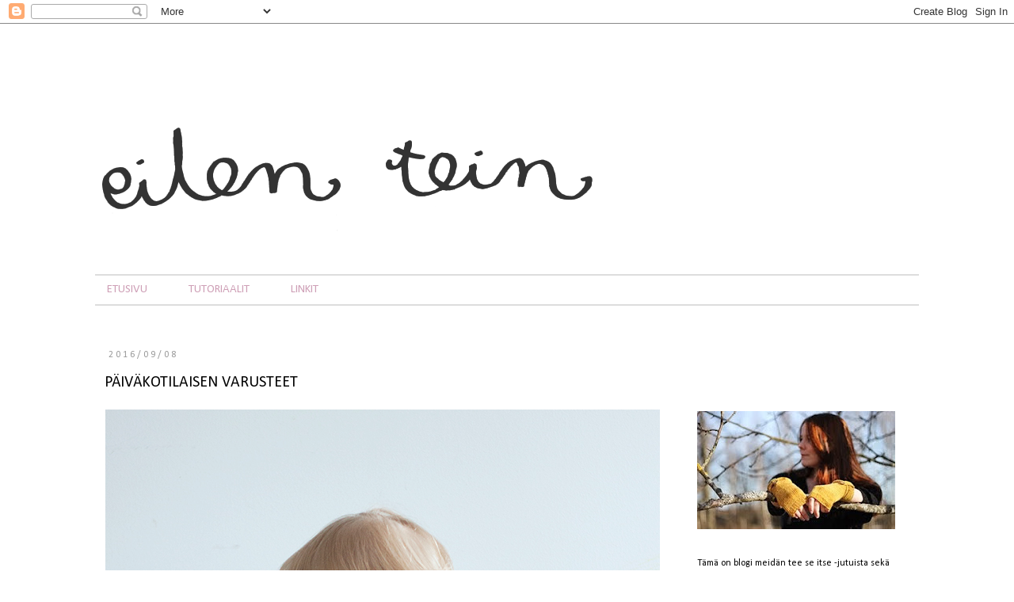

--- FILE ---
content_type: text/html; charset=UTF-8
request_url: http://www.eilentein.com/2016/09/paivakotilaisen-varusteet.html
body_size: 27258
content:
<!DOCTYPE html>
<html class='v2' dir='ltr' xmlns='http://www.w3.org/1999/xhtml' xmlns:b='http://www.google.com/2005/gml/b' xmlns:data='http://www.google.com/2005/gml/data' xmlns:expr='http://www.google.com/2005/gml/expr'>
<head>
<link href='https://www.blogger.com/static/v1/widgets/335934321-css_bundle_v2.css' rel='stylesheet' type='text/css'/>
<!-- Google Tag Manager -->
<script>(function(w,d,s,l,i){w[l]=w[l]||[];w[l].push({'gtm.start':
new Date().getTime(),event:'gtm.js'});var f=d.getElementsByTagName(s)[0],
j=d.createElement(s),dl=l!='dataLayer'?'&l='+l:'';j.async=true;j.src=
'https://www.googletagmanager.com/gtm.js?id='+i+dl;f.parentNode.insertBefore(j,f);
})(window,document,'script','dataLayer','GTM-WZSSRD5');</script>
<!-- End Google Tag Manager -->
<meta content='IE=EmulateIE7' http-equiv='X-UA-Compatible'/>
<meta content='width=1100' name='viewport'/>
<meta content='text/html; charset=UTF-8' http-equiv='Content-Type'/>
<meta content='blogger' name='generator'/>
<link href='http://www.eilentein.com/favicon.ico' rel='icon' type='image/x-icon'/>
<link href='http://www.eilentein.com/2016/09/paivakotilaisen-varusteet.html' rel='canonical'/>
<link rel="alternate" type="application/atom+xml" title="eilen tein - Atom" href="http://www.eilentein.com/feeds/posts/default" />
<link rel="alternate" type="application/rss+xml" title="eilen tein - RSS" href="http://www.eilentein.com/feeds/posts/default?alt=rss" />
<link rel="service.post" type="application/atom+xml" title="eilen tein - Atom" href="https://www.blogger.com/feeds/7383962035638815688/posts/default" />

<link rel="alternate" type="application/atom+xml" title="eilen tein - Atom" href="http://www.eilentein.com/feeds/1334371513612700228/comments/default" />
<!--Can't find substitution for tag [blog.ieCssRetrofitLinks]-->
<link href='https://blogger.googleusercontent.com/img/b/R29vZ2xl/AVvXsEg97gfGESEDUXxzE_pymNjxiX7oP7I6f9ryN_aoxI7uW-gacOctg9uDx0uKvGfhOnmbtyWRkSqkSj_5G4E927A72UakBIGsld55rpxd8WxFmDS-GRGL5m-J7iN2YbAZIGk_zJ1qkKaHMkdy/s1600/taaperolle+reppu+paita+tossut+ja+legginssit.jpg' rel='image_src'/>
<meta content='http://www.eilentein.com/2016/09/paivakotilaisen-varusteet.html' property='og:url'/>
<meta content='PÄIVÄKOTILAISEN VARUSTEET' property='og:title'/>
<meta content='       Ja niin se alkoi, pelätty päiväkoti. Kaksi viikkoa harjoittelua ensin yhdessä ja lopuksi erillään, ja sitten äiti palasi kouluun ja l...' property='og:description'/>
<meta content='https://blogger.googleusercontent.com/img/b/R29vZ2xl/AVvXsEg97gfGESEDUXxzE_pymNjxiX7oP7I6f9ryN_aoxI7uW-gacOctg9uDx0uKvGfhOnmbtyWRkSqkSj_5G4E927A72UakBIGsld55rpxd8WxFmDS-GRGL5m-J7iN2YbAZIGk_zJ1qkKaHMkdy/w1200-h630-p-k-no-nu/taaperolle+reppu+paita+tossut+ja+legginssit.jpg' property='og:image'/>
<title>eilen tein: PÄIVÄKOTILAISEN VARUSTEET</title>
<style type='text/css'>@font-face{font-family:'Calibri';font-style:normal;font-weight:400;font-display:swap;src:url(//fonts.gstatic.com/l/font?kit=J7afnpV-BGlaFfdAhLEY67FIEjg&skey=a1029226f80653a8&v=v15)format('woff2');unicode-range:U+0000-00FF,U+0131,U+0152-0153,U+02BB-02BC,U+02C6,U+02DA,U+02DC,U+0304,U+0308,U+0329,U+2000-206F,U+20AC,U+2122,U+2191,U+2193,U+2212,U+2215,U+FEFF,U+FFFD;}</style>
<style id='page-skin-1' type='text/css'><!--
/*
-----------------------------------------------
Blogger Template Style
Name:     Simple
Designer: Josh Peterson
URL:      www.noaesthetic.com
----------------------------------------------- */
/* Variable definitions
====================
<Variable name="keycolor" description="Main Color" type="color" default="#66bbdd"/>
<Group description="Page Text" selector="body">
<Variable name="body.font" description="Font" type="font"
default="normal normal 12px Arial, Tahoma, Helvetica, FreeSans, sans-serif"/>
<Variable name="body.text.color" description="Text Color" type="color" default="#222222"/>
</Group>
<Group description="Backgrounds" selector=".body-fauxcolumns-outer">
<Variable name="body.background.color" description="Outer Background" type="color" default="#66bbdd"/>
<Variable name="content.background.color" description="Main Background" type="color" default="#ffffff"/>
<Variable name="header.background.color" description="Header Background" type="color" default="transparent"/>
</Group>
<Group description="Links" selector=".main-outer">
<Variable name="link.color" description="Link Color" type="color" default="#2288bb"/>
<Variable name="link.visited.color" description="Visited Color" type="color" default="#888888"/>
<Variable name="link.hover.color" description="Hover Color" type="color" default="#33aaff"/>
</Group>
<Group description="Blog Title" selector=".header h1">
<Variable name="header.font" description="Font" type="font"
default="normal normal 60px Arial, Tahoma, Helvetica, FreeSans, sans-serif"/>
<Variable name="header.text.color" description="Title Color" type="color" default="#3399bb" />
</Group>
<Group description="Blog Description" selector=".header .description">
<Variable name="description.text.color" description="Description Color" type="color"
default="#777777" />
</Group>
<Group description="Tabs Text" selector=".tabs-inner .widget li a">
<Variable name="tabs.font" description="Font" type="font"
default="normal normal 14px Arial, Tahoma, Helvetica, FreeSans, sans-serif"/>
<Variable name="tabs.text.color" description="Text Color" type="color" default="#999999"/>
<Variable name="tabs.selected.text.color" description="Selected Color" type="color" default="#000000"/>
</Group>
<Group description="Tabs Background" selector=".tabs-outer .PageList">
<Variable name="tabs.background.color" description="Background Color" type="color" default="#f5f5f5"/>
<Variable name="tabs.selected.background.color" description="Selected Color" type="color" default="#eeeeee"/>
</Group>
<Group description="Post Title" selector="h3.post-title, .comments h4">
<Variable name="post.title.font" description="Font" type="font"
default="normal normal 22px Arial, Tahoma, Helvetica, FreeSans, sans-serif"/>
</Group>
<Group description="Date Header" selector=".date-header">
<Variable name="date.header.color" description="Text Color" type="color"
default="#000000"/>
<Variable name="date.header.background.color" description="Background Color" type="color"
default="transparent"/>
</Group>
<Group description="Post Footer" selector=".post-footer">
<Variable name="post.footer.text.color" description="Text Color" type="color" default="#666666"/>
<Variable name="post.footer.background.color" description="Background Color" type="color"
default="#f9f9f9"/>
<Variable name="post.footer.border.color" description="Shadow Color" type="color" default="#eeeeee"/>
</Group>
<Group description="Gadgets" selector="h2">
<Variable name="widget.title.font" description="Title Font" type="font"
default="normal bold 11px Arial, Tahoma, Helvetica, FreeSans, sans-serif"/>
<Variable name="widget.title.text.color" description="Title Color" type="color" default="#000000"/>
<Variable name="widget.alternate.text.color" description="Alternate Color" type="color" default="#999999"/>
</Group>
<Group description="Images" selector=".main-inner">
<Variable name="image.background.color" description="Background Color" type="color" default="#ffffff"/>
<Variable name="image.border.color" description="Border Color" type="color" default="#eeeeee"/>
<Variable name="image.text.color" description="Caption Text Color" type="color" default="#000000"/>
</Group>
<Group description="Accents" selector=".content-inner">
<Variable name="body.rule.color" description="Separator Line Color" type="color" default="#eeeeee"/>
<Variable name="tabs.border.color" description="Tabs Border Color" type="color" default="#ffffff"/>
</Group>
<Variable name="body.background" description="Body Background" type="background"
color="#ffffff" default="$(color) none repeat scroll top left"/>
<Variable name="body.background.override" description="Body Background Override" type="string" default=""/>
<Variable name="body.background.gradient.cap" description="Body Gradient Cap" type="url"
default="url(http://www.blogblog.com/1kt/simple/gradients_light.png)"/>
<Variable name="body.background.gradient.tile" description="Body Gradient Tile" type="url"
default="url(http://www.blogblog.com/1kt/simple/body_gradient_tile_light.png)"/>
<Variable name="content.background.color.selector" description="Content Background Color Selector" type="string" default=".content-inner"/>
<Variable name="content.padding" description="Content Padding" type="length" default="10px"/>
<Variable name="content.padding.horizontal" description="Content Horizontal Padding" type="length" default="10px"/>
<Variable name="content.shadow.spread" description="Content Shadow Spread" type="length" default="40px"/>
<Variable name="content.shadow.spread.webkit" description="Content Shadow Spread (WebKit)" type="length" default="5px"/>
<Variable name="content.shadow.spread.ie" description="Content Shadow Spread (IE)" type="length" default="10px"/>
<Variable name="main.border.width" description="Main Border Width" type="length" default="0"/>
<Variable name="header.background.gradient" description="Header Gradient" type="url" default="none"/>
<Variable name="header.shadow.offset.left" description="Header Shadow Offset Left" type="length" default="-1px"/>
<Variable name="header.shadow.offset.top" description="Header Shadow Offset Top" type="length" default="-1px"/>
<Variable name="header.shadow.spread" description="Header Shadow Spread" type="length" default="1px"/>
<Variable name="header.padding" description="Header Padding" type="length" default="30px"/>
<Variable name="header.border.size" description="Header Border Size" type="length" default="1px"/>
<Variable name="header.bottom.border.size" description="Header Bottom Border Size" type="length" default="1px"/>
<Variable name="header.border.horizontalsize" description="Header Horizontal Border Size" type="length" default="0"/>
<Variable name="description.text.size" description="Description Text Size" type="string" default="140%"/>
<Variable name="tabs.margin.top" description="Tabs Margin Top" type="length" default="0" />
<Variable name="tabs.margin.side" description="Tabs Side Margin" type="length" default="30px" />
<Variable name="tabs.background.gradient" description="Tabs Background Gradient" type="url"
default="url(http://www.blogblog.com/1kt/simple/gradients_light.png)"/>
<Variable name="tabs.border.width" description="Tabs Border Width" type="length" default="1px"/>
<Variable name="tabs.bevel.border.width" description="Tabs Bevel Border Width" type="length" default="1px"/>
<Variable name="date.header.padding" description="Date Header Padding" type="string" default="inherit"/>
<Variable name="date.header.letterspacing" description="Date Header Letter Spacing" type="string" default="inherit"/>
<Variable name="date.header.margin" description="Date Header Margin" type="string" default="inherit"/>
<Variable name="post.margin.bottom" description="Post Bottom Margin" type="length" default="25px"/>
<Variable name="image.border.small.size" description="Image Border Small Size" type="length" default="2px"/>
<Variable name="image.border.large.size" description="Image Border Large Size" type="length" default="5px"/>
<Variable name="page.width.selector" description="Page Width Selector" type="string" default=".region-inner"/>
<Variable name="page.width" description="Page Width" type="string" default="auto"/>
<Variable name="main.section.margin" description="Main Section Margin" type="length" default="15px"/>
<Variable name="main.padding" description="Main Padding" type="length" default="15px"/>
<Variable name="main.padding.top" description="Main Padding Top" type="length" default="30px"/>
<Variable name="main.padding.bottom" description="Main Padding Bottom" type="length" default="30px"/>
<Variable name="paging.background"
color="#ffffff"
description="Background of blog paging area" type="background"
default="transparent none no-repeat scroll top center"/>
<Variable name="footer.bevel" description="Bevel border length of footer" type="length" default="0"/>
<Variable name="mobile.background.overlay" description="Mobile Background Overlay" type="string"
default="transparent none repeat scroll top left"/>
<Variable name="mobile.background.size" description="Mobile Background Size" type="string" default="auto"/>
<Variable name="mobile.button.color" description="Mobile Button Color" type="color" default="#ffffff" />
<Variable name="startSide" description="Side where text starts in blog language" type="automatic" default="left"/>
<Variable name="endSide" description="Side where text ends in blog language" type="automatic" default="right"/>
*/
/* Content
----------------------------------------------- */
body {
font: normal normal 12px Calibri;
color: #000000;
background: #ffffff none repeat scroll top left;
padding: 0 0 0 0;
}
html body .region-inner {
min-width: 0;
max-width: 100%;
width: auto;
}
a:link {
text-decoration:none;
color: #000000;
}
a:visited {
text-decoration:none;
color: #ce9fb6;
}
a:hover {
text-decoration:underline;
color: #ce9fb6;
}
.body-fauxcolumn-outer .fauxcolumn-inner {
background: transparent none repeat scroll top left;
_background-image: none;
}
.body-fauxcolumn-outer .cap-top {
position: absolute;
z-index: 1;
height: 400px;
width: 100%;
background: #ffffff none repeat scroll top left;
}
.body-fauxcolumn-outer .cap-top .cap-left {
width: 100%;
background: transparent none repeat-x scroll top left;
_background-image: none;
}
.content-outer {
-moz-box-shadow: 0 0 0 rgba(0, 0, 0, .15);
-webkit-box-shadow: 0 0 0 rgba(0, 0, 0, .15);
-goog-ms-box-shadow: 0 0 0 #333333;
box-shadow: 0 0 0 rgba(0, 0, 0, .15);
margin-bottom: 1px;
}
.content-inner {
padding: 10px 40px;
}
.content-inner {
background-color: #ffffff;
}
/* Header
----------------------------------------------- */
.header-outer {
background: transparent none repeat-x scroll 0 -400px;
_background-image: none;
}
.Header h1 {
font: normal normal 40px Calibri;
color: #333333;
text-shadow: 0 0 0 rgba(0, 0, 0, .2);
}
.Header h1 a {
color: #333333;
}
.Header .description {
font-size: 18px;
color: #333333;
}
.header-inner .Header .titlewrapper {
padding: 22px 0;
}
.header-inner .Header .descriptionwrapper {
padding: 0 0;
}
/* Tabs
----------------------------------------------- */
.tabs-inner .section:first-child {
border-top: 0 solid transparent;
}
.tabs-inner .section:first-child ul {
margin-top: -1px;
border-top: 1px solid transparent;
border-left: 1px solid transparent;
border-right: 1px solid transparent;
}
.tabs-inner .widget ul {
background: #ffffff none repeat-x scroll 0 -800px;
_background-image: none;
border-bottom: 1px solid transparent;
margin-top: 0;
margin-left: -30px;
margin-right: -30px;
}
.tabs-inner .widget li a {
display: inline-block;
padding: .6em 1em;
font: normal normal 15px Calibri;
color: #ce9fb6;
border-left: 1px solid #ffffff;
border-right: 1px solid transparent;
}
.tabs-inner .widget li:first-child a {
border-left: none;
}
.tabs-inner .widget li.selected a, .tabs-inner .widget li a:hover {
color: #ce9fb6;
background-color: #ffffff;
text-decoration: none;
}
/* Columns
----------------------------------------------- */
.main-outer {
border-top: 0 solid #ffffff;
}
.fauxcolumn-left-outer .fauxcolumn-inner {
border-right: 1px solid #ffffff;
}
.fauxcolumn-right-outer .fauxcolumn-inner {
border-left: 1px solid #ffffff;
}
/* Headings
----------------------------------------------- */
h2 {
margin: 0 0 1em 0;
font: normal normal 12px Calibri;
color: #000000;
text-transform: uppercase;
}
/* Widgets
----------------------------------------------- */
.widget .zippy {
color: #ffffff;
text-shadow: 2px 2px 2px rgba(0, 0, 0, .1);
}
.widget .popular-posts ul {
list-style: none;
}
/* Posts
----------------------------------------------- */
.date-header span {
background-color: #ffffff;
color: #999999;
padding: 0.4em;
letter-spacing: 3px;
margin: inherit;
}
.main-inner {
padding-top: 35px;
padding-bottom: 65px;
}
.main-inner .column-center-inner {
padding: 0 0;
}
.main-inner .column-center-inner .section {
margin: 0 1em;
}
.post {
margin: 0 0 45px 0;
}
h3.post-title, .comments h4 {
font: normal normal 20px Calibri;
margin: .75em 0 0;
}
.post-body {
font-size: 110%;
line-height: 1.4;
position: relative;
}
.post-body img, .post-body .tr-caption-container,
.BlogList .item-thumbnail img {
padding: 0px;
background: #ffffff;
border: 1px solid #ffffff;
-moz-box-shadow: 0px 0px 0px rgba(0, 0, 0, .1);
-webkit-box-shadow: 0px 0px 0px rgba(0, 0, 0, .1);
box-shadow: 0px 0px 0px rgba(0, 0, 0, .1);
}
.post-body img, .post-body .tr-caption-container {
padding: 5px;
}
.post-body .tr-caption-container {
color: #000000;
}
.post-body .tr-caption-container img {
padding: 0;
background: transparent;
border: none;
-moz-box-shadow: 0 0 0 rgba(0, 0, 0, .1);
-webkit-box-shadow: 0 0 0 rgba(0, 0, 0, .1);
box-shadow: 0 0 0 rgba(0, 0, 0, .1);
}
.post-header {
margin: 0 0 1.5em;
line-height: 1.6;
font-size: 90%;
}
.post-footer {
margin: 20px -2px 0;
padding: 5px 10px;
color: #000000;
background-color: #ffffff;
border-bottom: 1px solid #b2b2b2;
line-height: 1.6;
font-size: 90%;
}
#comments .comment-author {
padding-top: 1.5em;
border-top: 1px solid #ffffff;
background-position: 0 1.5em;
}
#comments .comment-author:first-child {
padding-top: 0;
border-top: none;
}
.avatar-image-container {
margin: .2em 0 0;
}
#comments .avatar-image-container img {
border: 1px solid #ffffff;
}
/* Accents
---------------------------------------------- */
.section-columns td.columns-cell {
border-left: 1px solid #ffffff;
}
.blog-pager {
background: transparent url(http://www.blogblog.com/1kt/simple/paging_dot.png) repeat-x scroll top center;
}
.blog-pager-older-link, .home-link,
.blog-pager-newer-link {
background-color: #ffffff;
padding: 5px;
}
.footer-outer {
border-top: 1px dashed #bbbbbb;
}
/* Mobile
----------------------------------------------- */
body.mobile  {
background-size: auto;
}
.mobile .body-fauxcolumn-outer {
background: transparent none repeat scroll top left;
}
.mobile .body-fauxcolumn-outer .cap-top {
background-size: 100% auto;
}
.mobile .content-outer {
-webkit-box-shadow: 0 0 3px rgba(0, 0, 0, .15);
box-shadow: 0 0 3px rgba(0, 0, 0, .15);
padding: 0 0;
}
body.mobile .AdSense {
margin: 0 -0;
}
.mobile .tabs-inner .widget ul {
margin-left: 0;
margin-right: 0;
}
.mobile .post {
margin: 0;
}
.mobile .main-inner .column-center-inner .section {
margin: 0;
}
.mobile .date-header span {
padding: 0.1em 10px;
margin: 0 -10px;
}
.mobile h3.post-title {
margin: 0;
}
.mobile .blog-pager {
background: transparent none no-repeat scroll top center;
}
.mobile .footer-outer {
border-top: none;
}
.mobile .main-inner, .mobile .footer-inner {
background-color: #ffffff;
}
.mobile-index-contents {
color: #000000;
}
.mobile-link-button {
background-color: #000000;
}
.mobile-link-button a:link, .mobile-link-button a:visited {
color: #ffffff;
}
.mobile .tabs-inner .section:first-child {
border-top: none;
}
.mobile .tabs-inner .PageList .widget-content {
background-color: #ffffff;
color: #ce9fb6;
border-top: 1px solid transparent;
border-bottom: 1px solid transparent;
}
.mobile .tabs-inner .PageList .widget-content .pagelist-arrow {
border-left: 1px solid transparent;
}
.post-body img {
padding-left: 0px;
padding-right: 0px;
}
.tabs-inner .widget ul {
border-top: 2px solid #ddd;
border-bottom: 2px solid #ddd;
margin-bottom: 20px;
}
h3.post-title a {
color: #333;
}
.tabs .widget li {
margin-right: 20px;
}
#Image6 {
margin-top: 78px;
}
.body-fauxcolumns .fauxcolumn-outer{ width: auto; }
#HTML2{ margin-top: 0; margin-bottom: 0; }
.content-inner{ padding-left: 100px; padding-right: 100px; }
--></style>
<style id='template-skin-1' type='text/css'><!--
body {
min-width: 1240px;
}
.content-outer, .content-fauxcolumn-outer, .region-inner {
min-width: 1240px;
max-width: 1240px;
_width: 1240px;
}
.main-inner .columns {
padding-left: 0px;
padding-right: 310px;
}
.main-inner .fauxcolumn-center-outer {
left: 0px;
right: 310px;
/* IE6 does not respect left and right together */
_width: expression(this.parentNode.offsetWidth -
parseInt("0px") -
parseInt("310px") + 'px');
}
.main-inner .fauxcolumn-left-outer {
width: 0px;
}
.main-inner .fauxcolumn-right-outer {
width: 310px;
}
.main-inner .column-left-outer {
width: 0px;
right: 100%;
margin-left: -0px;
}
.main-inner .column-right-outer {
width: 310px;
margin-right: -310px;
}
#layout {
min-width: 0;
}
#layout .content-outer {
min-width: 0;
width: 800px;
}
#layout .region-inner {
min-width: 0;
width: auto;
}
--></style>
<link href='https://www.blogger.com/dyn-css/authorization.css?targetBlogID=7383962035638815688&amp;zx=ab548e5d-f243-4890-ad0c-95a14e43bc62' media='none' onload='if(media!=&#39;all&#39;)media=&#39;all&#39;' rel='stylesheet'/><noscript><link href='https://www.blogger.com/dyn-css/authorization.css?targetBlogID=7383962035638815688&amp;zx=ab548e5d-f243-4890-ad0c-95a14e43bc62' rel='stylesheet'/></noscript>
<meta name='google-adsense-platform-account' content='ca-host-pub-1556223355139109'/>
<meta name='google-adsense-platform-domain' content='blogspot.com'/>

<!-- data-ad-client=ca-pub-6714332805152872 -->

</head>
<body class='loading'>
<!-- Google Tag Manager (noscript) -->
<noscript><iframe height='0' src='https://www.googletagmanager.com/ns.html?id=GTM-WZSSRD5' style='display:none;visibility:hidden' width='0'></iframe></noscript>
<!-- End Google Tag Manager (noscript) -->
<div class='navbar section' id='navbar'><div class='widget Navbar' data-version='1' id='Navbar1'><script type="text/javascript">
    function setAttributeOnload(object, attribute, val) {
      if(window.addEventListener) {
        window.addEventListener('load',
          function(){ object[attribute] = val; }, false);
      } else {
        window.attachEvent('onload', function(){ object[attribute] = val; });
      }
    }
  </script>
<div id="navbar-iframe-container"></div>
<script type="text/javascript" src="https://apis.google.com/js/platform.js"></script>
<script type="text/javascript">
      gapi.load("gapi.iframes:gapi.iframes.style.bubble", function() {
        if (gapi.iframes && gapi.iframes.getContext) {
          gapi.iframes.getContext().openChild({
              url: 'https://www.blogger.com/navbar/7383962035638815688?po\x3d1334371513612700228\x26origin\x3dhttp://www.eilentein.com',
              where: document.getElementById("navbar-iframe-container"),
              id: "navbar-iframe"
          });
        }
      });
    </script><script type="text/javascript">
(function() {
var script = document.createElement('script');
script.type = 'text/javascript';
script.src = '//pagead2.googlesyndication.com/pagead/js/google_top_exp.js';
var head = document.getElementsByTagName('head')[0];
if (head) {
head.appendChild(script);
}})();
</script>
</div></div>
<div class='body-fauxcolumns'>
<div class='fauxcolumn-outer body-fauxcolumn-outer'>
<div class='cap-top'>
<div class='cap-left'></div>
<div class='cap-right'></div>
</div>
<div class='fauxborder-left'>
<div class='fauxborder-right'></div>
<div class='fauxcolumn-inner'>
</div>
</div>
<div class='cap-bottom'>
<div class='cap-left'></div>
<div class='cap-right'></div>
</div>
</div>
</div>
<div class='no-items section' id='adtags'></div>
<div class='content'>
<div class='content-fauxcolumns'>
<div class='fauxcolumn-outer content-fauxcolumn-outer'>
<div class='cap-top'>
<div class='cap-left'></div>
<div class='cap-right'></div>
</div>
<div class='fauxborder-left'>
<div class='fauxborder-right'></div>
<div class='fauxcolumn-inner'>
</div>
</div>
<div class='cap-bottom'>
<div class='cap-left'></div>
<div class='cap-right'></div>
</div>
</div>
</div>
<div class='content-outer'>
<div class='content-cap-top cap-top'>
<div class='cap-left'></div>
<div class='cap-right'></div>
</div>
<div class='fauxborder-left content-fauxborder-left'>
<div class='fauxborder-right content-fauxborder-right'></div>
<div class='content-inner'>
<header>
<div class='header-outer'>
<div class='header-cap-top cap-top'>
<div class='cap-left'></div>
<div class='cap-right'></div>
</div>
<div class='fauxborder-left header-fauxborder-left'>
<div class='fauxborder-right header-fauxborder-right'></div>
<div class='region-inner header-inner'>
<div class='header section' id='header'><div class='widget Header' data-version='1' id='Header1'>
<div id='header-inner'>
<a href='http://www.eilentein.com/' style='display: block'>
<img alt='eilen tein' height='276px; ' id='Header1_headerimg' src='https://blogger.googleusercontent.com/img/b/R29vZ2xl/AVvXsEgAMNc8B8vEmYfO78taTaEV8hhSLdsXLMEEoTSf4-BpSVNM6XmZqvV2_SExDR1d3V9EvTY8bcsb5ljARoe7kxO9bMNHJCAgqrVTDHYfShVMRpyO6-d74ptF4ygJvGQEiSzCmjrJnR9XPoCs/s1600/eilen_tein_header+5.png' style='display: block' width='1000px; '/>
</a>
</div>
</div></div>
</div>
</div>
<div class='header-cap-bottom cap-bottom'>
<div class='cap-left'></div>
<div class='cap-right'></div>
</div>
</div>
</header>
<div class='tabs-outer'>
<div class='tabs-cap-top cap-top'>
<div class='cap-left'></div>
<div class='cap-right'></div>
</div>
<div class='fauxborder-left tabs-fauxborder-left'>
<div class='fauxborder-right tabs-fauxborder-right'></div>
<div class='region-inner tabs-inner'>
<div class='tabs no-items section' id='crosscol'></div>
<div class='tabs section' id='crosscol-overflow'><div class='widget PageList' data-version='1' id='PageList1'>
<h2>Sivut</h2>
<div class='widget-content'>
<ul>
<li>
<a href='http://www.eilentein.com/'>ETUSIVU</a>
</li>
<li>
<a href='http://www.eilentein.com/p/tutoriaalit-2.html'>TUTORIAALIT</a>
</li>
<li>
<a href='http://www.eilentein.com/p/blog-page_3.html'>LINKIT</a>
</li>
</ul>
<div class='clear'></div>
</div>
</div></div>
</div>
</div>
<div class='tabs-cap-bottom cap-bottom'>
<div class='cap-left'></div>
<div class='cap-right'></div>
</div>
</div>
<div class='main-outer'>
<div class='main-cap-top cap-top'>
<div class='cap-left'></div>
<div class='cap-right'></div>
</div>
<div class='fauxborder-left main-fauxborder-left'>
<div class='fauxborder-right main-fauxborder-right'></div>
<div class='region-inner main-inner'>
<div class='columns fauxcolumns'>
<div class='fauxcolumn-outer fauxcolumn-center-outer'>
<div class='cap-top'>
<div class='cap-left'></div>
<div class='cap-right'></div>
</div>
<div class='fauxborder-left'>
<div class='fauxborder-right'></div>
<div class='fauxcolumn-inner'>
</div>
</div>
<div class='cap-bottom'>
<div class='cap-left'></div>
<div class='cap-right'></div>
</div>
</div>
<div class='fauxcolumn-outer fauxcolumn-left-outer'>
<div class='cap-top'>
<div class='cap-left'></div>
<div class='cap-right'></div>
</div>
<div class='fauxborder-left'>
<div class='fauxborder-right'></div>
<div class='fauxcolumn-inner'>
</div>
</div>
<div class='cap-bottom'>
<div class='cap-left'></div>
<div class='cap-right'></div>
</div>
</div>
<div class='fauxcolumn-outer fauxcolumn-right-outer'>
<div class='cap-top'>
<div class='cap-left'></div>
<div class='cap-right'></div>
</div>
<div class='fauxborder-left'>
<div class='fauxborder-right'></div>
<div class='fauxcolumn-inner'>
</div>
</div>
<div class='cap-bottom'>
<div class='cap-left'></div>
<div class='cap-right'></div>
</div>
</div>
<!-- corrects IE6 width calculation -->
<div class='columns-inner'>
<div class='column-center-outer'>
<div class='column-center-inner'>
<div class='main section' id='main'><div class='widget Blog' data-version='1' id='Blog1'>
<div class='blog-posts hfeed'>

          <div class="date-outer">
        
<h2 class='date-header'><span>2016/09/08</span></h2>

          <div class="date-posts">
        
<div class='post-outer'>
<div class='post hentry'>
<a name='1334371513612700228'></a>
<h3 class='post-title entry-title'>
PÄIVÄKOTILAISEN VARUSTEET
</h3>
<div class='post-header'>
<div class='post-header-line-1'></div>
</div>
<div class='post-body entry-content' id='post-body-1334371513612700228'>
<div class="separator" style="clear: both; text-align: center;">
<a href="https://blogger.googleusercontent.com/img/b/R29vZ2xl/AVvXsEg97gfGESEDUXxzE_pymNjxiX7oP7I6f9ryN_aoxI7uW-gacOctg9uDx0uKvGfhOnmbtyWRkSqkSj_5G4E927A72UakBIGsld55rpxd8WxFmDS-GRGL5m-J7iN2YbAZIGk_zJ1qkKaHMkdy/s1600/taaperolle+reppu+paita+tossut+ja+legginssit.jpg" imageanchor="1" style="clear: left; float: left; margin-bottom: 1em; margin-right: 1em;"><img border="0" src="https://blogger.googleusercontent.com/img/b/R29vZ2xl/AVvXsEg97gfGESEDUXxzE_pymNjxiX7oP7I6f9ryN_aoxI7uW-gacOctg9uDx0uKvGfhOnmbtyWRkSqkSj_5G4E927A72UakBIGsld55rpxd8WxFmDS-GRGL5m-J7iN2YbAZIGk_zJ1qkKaHMkdy/s1600/taaperolle+reppu+paita+tossut+ja+legginssit.jpg" /></a></div>
<div class="separator" style="clear: both; text-align: center;">
<a href="https://blogger.googleusercontent.com/img/b/R29vZ2xl/AVvXsEgVed5HctGxA1g1sD4E592ZUxS9OJHFZ__ypS_TsODjV-E48iLLiElMh1F9DBzJ1sysrw57K4oIdAZxsX-e04JeTepIEXVjd8nTlBIlwbRRAEkvhr25YGyBApxycB1CaBJxVqpPmRP7nuo-/s1600/ommeltu+reppu+ja+kerhotossut.jpg" imageanchor="1" style="clear: left; float: left; margin-bottom: 1em; margin-right: 1em;"><img border="0" src="https://blogger.googleusercontent.com/img/b/R29vZ2xl/AVvXsEgVed5HctGxA1g1sD4E592ZUxS9OJHFZ__ypS_TsODjV-E48iLLiElMh1F9DBzJ1sysrw57K4oIdAZxsX-e04JeTepIEXVjd8nTlBIlwbRRAEkvhr25YGyBApxycB1CaBJxVqpPmRP7nuo-/s1600/ommeltu+reppu+ja+kerhotossut.jpg" /></a></div>
<div style="text-align: justify;">
</div>
<div style="text-align: justify;">
Ja niin se alkoi, pelätty päiväkoti. Kaksi viikkoa harjoittelua ensin yhdessä ja lopuksi erillään, ja sitten äiti palasi kouluun ja lapsi aloitti päiväkotiuransa. Tai no, ehtihän poikanen olla harjoittelun jälkeen peräti yhden päivän hoidossa, kun iski jo se kuuluisa päiväkodinaloitusflunssa, ja loppuviikko ollaankin sitten heti kotona. Huoh. Mutta maanantaina sitten taas.&nbsp;</div>
<div style="text-align: justify;">
<br /></div>
<div style="text-align: justify;">
Tuo ihana täydellinen poikanen yllätti mut tässäkin asiassa taas suoriutumalla harjoittelusta paljon paremmin kuin äiti ikinä milloinkaan uskalsi toivoa! Vaikka eihän se silti helppoa oo, noin iso muutos...kellekkään meistä! Poikasta eronhetki hetken itkettää ja kotona illat sekä yöt ovat olleet vähän levottomampia. Ja nyt kun me vanhemmat ollaan selviämässä tuosta pahimmasta ahdistuksesta että kuinkahan vaikea se aloitus oikein tuleekaan olemaan ja mimmonen päiväkoti on, iski uusi yllätyksenä tullut ahdistus siitä, että nyt mun oma pieni poika on tuolla toisten, vieraiden aikuisten kanssa viettämässä päiväänsä, enkä mä tiedä että mitä siellä tapahtuu! Millaisia leikkiä poika leikkii ja millaisille jutuille poika nauraa. Mikä ehkä on päivän aikana jännittävää tai mikä innostavaa. Tuntuu että jään paljosta paitsi, vaikkei ne päivät kotona olekkaan ihan aina olleet pelkkää yhdessä olemisen ihanuutta....Mutta tästäkin ahdistuksesta pääsee yli, kuulemma. Vaikka tällä hetkellä vielä se yli pääseminenkin tuntuu jotenkin väärältä! Ei oo helppoa! No, onneksi me saadaan pidettyä hoito kuitenkin nelipäiväisenä ja päivittäinen tuntimääräkin pyörii 5-6 tunnissa. Ja varmasti päiväkoti tuo lopulta paljon hyvää. </div>
<div style="text-align: justify;">
<br /></div>
<div style="text-align: justify;">
Mutta kyllä mulla oli ihan käsityöllisiäkin asioita tässä ajatuksena kertoa! Ompelu ja kässäily on ollut mulle tässä(kin) elämäntilanteessa terapiaa. Kun pitää valmistautua johonkin isompaan muutokseen, antaa käsillä tekeminen aina sellaisen lohdullisen tunteen että tässä tosiaan tehdään jotain konkreettista valmistautumista. Olkoonkin että se olisi vain tossut, reppu tai uudet vaatteet.&nbsp;</div>
<div style="text-align: justify;">
<br /></div>
<div class="separator" style="clear: both; text-align: center;">
<a href="https://blogger.googleusercontent.com/img/b/R29vZ2xl/AVvXsEh3_3pFp1w5GvyhGVollXnsVb9U7DatUAooXKgFDklGFrVbCPv05CFIxiyTjCn-p-6xhBHsxdDU8y8zBLzZL3VIdgAIw_23ISIfVNcb4ONTzZSQxpVi__jAnrY1hvutSEIK46HnKhGUk37B/s1600/pa%25CC%2588iva%25CC%2588kotiin+reppu+ja+tossut.jpg" imageanchor="1" style="clear: left; float: left; margin-bottom: 1em; margin-right: 1em;"><img border="0" src="https://blogger.googleusercontent.com/img/b/R29vZ2xl/AVvXsEh3_3pFp1w5GvyhGVollXnsVb9U7DatUAooXKgFDklGFrVbCPv05CFIxiyTjCn-p-6xhBHsxdDU8y8zBLzZL3VIdgAIw_23ISIfVNcb4ONTzZSQxpVi__jAnrY1hvutSEIK46HnKhGUk37B/s1600/pa%25CC%2588iva%25CC%2588kotiin+reppu+ja+tossut.jpg" /></a></div>
<div class="separator" style="clear: both; text-align: center;">
<a href="https://blogger.googleusercontent.com/img/b/R29vZ2xl/AVvXsEjV9ssVVCYAOEiK1C-Vfk6hjV4zf2G45IxwW3e1g0PQblzV8DxudNjRMc2_h6mIoN2LWVFEHx71OSAiBD3TO08od-Db6nIGK5Z1GUoHuXUhvLAtmTStrn1CnQ23M1KGX1QvhyJT84t3cAq4/s1600/pikkureppu+ja+tossut+mummolan+tuntu.jpg" imageanchor="1" style="clear: left; float: left; margin-bottom: 1em; margin-right: 1em;"><img border="0" src="https://blogger.googleusercontent.com/img/b/R29vZ2xl/AVvXsEjV9ssVVCYAOEiK1C-Vfk6hjV4zf2G45IxwW3e1g0PQblzV8DxudNjRMc2_h6mIoN2LWVFEHx71OSAiBD3TO08od-Db6nIGK5Z1GUoHuXUhvLAtmTStrn1CnQ23M1KGX1QvhyJT84t3cAq4/s1600/pikkureppu+ja+tossut+mummolan+tuntu.jpg" /></a></div>
<br />
<div style="text-align: justify;">
<br /></div>
<div style="text-align: justify;">
No niin! Se reppu eka! Monet onkin varmasti nähneet näitä Villa &amp; Villa -blogin <b><a href="http://villajavilla.blogspot.fi/2015/08/diy-reppu.html">uskomattoman tyhjentävän ohjeistuksen</a></b> avulla tehtyjä Kånken -tyylisiä reppuja. Pakko oli itekkin tehdä oma <b><a href="http://villajavilla.blogspot.fi/2016/03/minimiehen-autoreppu.html">minireppu</a></b>! En valehtele, tässä oli kyllä hommaa ja väkertämistä. Oli tukikankaiden puuduttavaa kiinnittämistä, palojen leikkailua, neulaamista ja vaiheita vaiheiden perään. Mutta ei mitään mahdotonta onneksi! Haastavinta olikin oikeastaan kankaiden ja värien päättäminen, tai ennen kaikkea haluttujen värien metsästys. Siinä menikin vähän mönkään, kun ihastuin tuohon vetskarin väriin, mutta en löytänyt sen väristä kangasta/nauhaa hihnoihin tai vuoriin. Ni piti ottaa harmaata. Höh. Mutta aika liikkis tästä silti tuli! Ihana kissa (tai poikasen mukaan "kiia") -kangasmerkin ostin <b><a href="http://www.novamelina.com/fi/tuoteryhma/354900">Novamelinalta</a></b>, kankaat on eurokankaasta ja vetoketjut <b><a href="http://www.nappitalo.fi/">Nappitalosta</a></b>. Repussa on siis edessä tasku ja sisällä tuollainen yksi lokero/tilanjakaja.&nbsp;</div>
<div style="text-align: justify;">
<br /></div>
<div style="text-align: justify;">
Tossut taas sitten tein erihyvien <b><a href="http://marianateljee.blogspot.fi/2011/01/nahkatossut-tutoriaali.html">Marian Ateljee -blogin ohjeiden/kaavojen</a></b> avulla! Paitsi että nahkaa käyntinkin vain pohjassa, ja muuten tein tossut <b><a href="http://www.versonpuoti.fi/category/2/kankaat">Verson puodin ihanasta Mummolan tuntu</a></b> -joustokollarista. Ja vähän muokkasin kaavaa poikasen jalkaan sopivammaksi, ja tosiaan kankaalle toimivaksi. Instangramin puolella lupasin laittaa kuvat muokkauksista, joten ne on tuossa alla. Muutoin tossut on siis koottu Marian Ateljee -blogin ohjeistuksen mukaan. </div>
<div style="text-align: justify;">
<br /></div>
<table cellpadding="0" cellspacing="0" class="tr-caption-container" style="float: left; margin-right: 1em; text-align: left;"><tbody>
<tr><td style="text-align: center;"><a href="https://blogger.googleusercontent.com/img/b/R29vZ2xl/AVvXsEh9ajwbToOwRbsh2jUhf7KUSggwCPkpc3n5pA5mDep0-pihZnPX3ES5n4H7cdJH5n2WTaEzmxVLTe-jLm53naZBqSYY5lfNaW8aVIkIWw1JukR7sT4_YD4oyMOKExvWub_KHj2YJetx1tCk/s1600/ohjeistus.jpg" imageanchor="1" style="clear: left; margin-bottom: 1em; margin-left: auto; margin-right: auto;"><img border="0" src="https://blogger.googleusercontent.com/img/b/R29vZ2xl/AVvXsEh9ajwbToOwRbsh2jUhf7KUSggwCPkpc3n5pA5mDep0-pihZnPX3ES5n4H7cdJH5n2WTaEzmxVLTe-jLm53naZBqSYY5lfNaW8aVIkIWw1JukR7sT4_YD4oyMOKExvWub_KHj2YJetx1tCk/s1600/ohjeistus.jpg" /></a></td></tr>
<tr><td class="tr-caption" style="text-align: center;">Alkuperäiset ohjeet ja kaavat <a href="http://marianateljee.blogspot.fi/2011/01/nahkatossut-tutoriaali.html">Marian Ateljee</a></td></tr>
</tbody></table>
<div style="text-align: justify;">
<br /></div>
<div class="separator" style="clear: both; text-align: center;">
<a href="https://blogger.googleusercontent.com/img/b/R29vZ2xl/AVvXsEjaNjoV9Vbf5EwDmNY-e7KJ7Gy52tKIdVrm8T-E22sD3EBFsZ6gT0m4JX4R8GyExXWTLNsT-UD3r3Jjt7dtGC8T6wGf_OF-K9__OEEg4zcO3aXgR9IhQhBWVCVN89I-K2YuHm_c-_9p_1V7/s1600/nahkapohjat+tossuihin.jpg" imageanchor="1" style="clear: left; float: left; margin-bottom: 1em; margin-right: 1em;"><img border="0" src="https://blogger.googleusercontent.com/img/b/R29vZ2xl/AVvXsEjaNjoV9Vbf5EwDmNY-e7KJ7Gy52tKIdVrm8T-E22sD3EBFsZ6gT0m4JX4R8GyExXWTLNsT-UD3r3Jjt7dtGC8T6wGf_OF-K9__OEEg4zcO3aXgR9IhQhBWVCVN89I-K2YuHm_c-_9p_1V7/s1600/nahkapohjat+tossuihin.jpg" /></a></div>
<div class="separator" style="clear: both; text-align: center;">
<a href="https://blogger.googleusercontent.com/img/b/R29vZ2xl/AVvXsEgogdMpQOjGvKkG0KnTdt4gusVIkijzH4WTxQnGFYFHAYplAF3r3EzSK0rUaEkvZS6WnWic3POC1M_KCVngtNSjrSdaA109hsgnhLb-_cX_yL4weNREptMOPKnTAPxvKmsHL84NjbwtTRZC/s1600/skogsdjur+aarrekid+taskulla.jpg" imageanchor="1" style="clear: left; float: left; margin-bottom: 1em; margin-right: 1em;"><img border="0" src="https://blogger.googleusercontent.com/img/b/R29vZ2xl/AVvXsEgogdMpQOjGvKkG0KnTdt4gusVIkijzH4WTxQnGFYFHAYplAF3r3EzSK0rUaEkvZS6WnWic3POC1M_KCVngtNSjrSdaA109hsgnhLb-_cX_yL4weNREptMOPKnTAPxvKmsHL84NjbwtTRZC/s1600/skogsdjur+aarrekid+taskulla.jpg" /></a></div>
<br />
<div class="separator" style="clear: both; text-align: center;">
<a href="https://blogger.googleusercontent.com/img/b/R29vZ2xl/AVvXsEjexZYE4qaD-WlXhUwV5sB171XkfOU7cOxYY1ZYON8yy57xNeQKKasdOdy17-kDVGjQfojhNbfbKPyOyceiZtbwVJt6t0gZytjG1zbAqH8AiOo0YWudbNh8k8rCEx99mXXLB6fa8Z9ins4H/s1600/legginssit+Catepilar+paita+Skogsdjur+ottobre.jpg" imageanchor="1" style="clear: left; float: left; margin-bottom: 1em; margin-right: 1em;"><img border="0" src="https://blogger.googleusercontent.com/img/b/R29vZ2xl/AVvXsEjexZYE4qaD-WlXhUwV5sB171XkfOU7cOxYY1ZYON8yy57xNeQKKasdOdy17-kDVGjQfojhNbfbKPyOyceiZtbwVJt6t0gZytjG1zbAqH8AiOo0YWudbNh8k8rCEx99mXXLB6fa8Z9ins4H/s1600/legginssit+Catepilar+paita+Skogsdjur+ottobre.jpg" /></a></div>
<br />
<div style="text-align: justify;">
<br /></div>
<div style="text-align: justify;">
Vaatekerta on jo vähän aiemmin ommeltu. Jostain syystä näitä tehdessä ajattelin koko ajan että nää on päällä sitten ekana päiväkotipäivänä. No, ei ne ollut, hehe! Mutta ens viikolla varppina on! Paita on 1/16 Ottobren Skogsdjur kaavalla tehty koossa 86. Lisäsin paitaan vielä taskun <b><a href="http://www.aarrekid.fi/fi/19-kankaat">Aarrekidin Rannalle</a></b> -kuosista. <b><a href="http://www.kapynen.fi/product/1189/vaalea-meloni-luomujersey">Persikkaisen trikoon</a></b> oon ostanut Käpyseltä. Legginssit on taas tehty Ottobren Catepilar -kaavalla 86 koossa, ja kangas on Nappinjan ihana <b><a href="http://nappinja.fi/fi/tuote/3680088-kuura-harmaa">Kuura</a></b>!&nbsp;</div>
<div style="text-align: justify;">
<br /></div>
<div style="text-align: justify;">
Ai ja kun päiväkotivarusteita tässä esittelen, niin pakko vinkata vielä valokuva-albumista! Nimittäin ainakin tämän meidän poikasen kohdalla päiväkodin aloittamista on helpannut tosi tosi paljon tämmönen albumi pojallee tärkeistä ja tuttuista jutuista, jota on luettu kun on tullut suru. Tai ei sen tietenkään tarvi mikään albumi olla, mutta halusin tehdä tämmösen muutenkin muistoksi, niin sainpa tehtyä sen nyt päiväkodin aloituksen yhteyteen, ja varmaan vielä lisäilen jonkin verran sivuja tähän jälkeenpäinkin. Joka sivulla on siis aina joku teema, siitä kuvia ja sitten tekstinä ns. kuvan lukuohje, jossa on niitä asioita joita poikanen itse kuvasta kommentoi ja jotka eniten kiinnostaa. Esimerkiksi nyt vaikka että "Paapalla on hieno moottoripyörä, ja kun paappa ajaa moottoripyörällä, on paapalla päällä kypärä eli "akka". <br />
<br />
Ensimmäiset päivät hoitajat kuljettivat albumia mukana varmuuden vuoksi koko ajan, lopulta sitten vain mun lähtiessä pois. Varsinkin moottoripyörä/traktori -aukeama on ollut tärkeä ja lohdullinen, ja esim. ekoille päikkäreille poika nukahti aukeamaa katsellen. Että tämmöinen on tosiaan ollut meillä ainakin hirmu iso helpotus! </div>
<div style="text-align: justify;">
<br /></div>
<div class="separator" style="clear: both; text-align: center;">
<a href="https://blogger.googleusercontent.com/img/b/R29vZ2xl/AVvXsEgjUWuSrcUO5UXhYDPdHzOXlV42YdUCS85B7AIU3venjJrP2hGCWZm-aOYMi5juPKPp9cmKkJXecXKj6KgpMTFiQT_5Og4-Zx8Pfl5lTv_K9mwZ5_FOGwMDFYV8KQ2u2YrAp22DcmRcu-a2/s1600/pa%25CC%2588iva%25CC%2588kotiin+albumi.jpg" imageanchor="1" style="clear: left; float: left; margin-bottom: 1em; margin-right: 1em;"><img border="0" src="https://blogger.googleusercontent.com/img/b/R29vZ2xl/AVvXsEgjUWuSrcUO5UXhYDPdHzOXlV42YdUCS85B7AIU3venjJrP2hGCWZm-aOYMi5juPKPp9cmKkJXecXKj6KgpMTFiQT_5Og4-Zx8Pfl5lTv_K9mwZ5_FOGwMDFYV8KQ2u2YrAp22DcmRcu-a2/s1600/pa%25CC%2588iva%25CC%2588kotiin+albumi.jpg" /></a></div>
<div style="text-align: justify;">
<br /></div>
<div class="separator" style="clear: both; text-align: center;">
<a href="https://blogger.googleusercontent.com/img/b/R29vZ2xl/AVvXsEhnu1yeXEVGad4dGLtUhSmbQhbEknlksaJw42Wh4k-AFO7TJK0HiYISrKaonmqckFN_okNfebAaF6kOc3qbe6raVFgEQH0jd0LjTThv-hVp7C8tkjibS5Gp0SgKtE33742W-sf-Bjfju2V6/s1600/taapero+ja+kerhoreppu.jpg" imageanchor="1" style="clear: left; float: left; margin-bottom: 1em; margin-right: 1em;"><img border="0" src="https://blogger.googleusercontent.com/img/b/R29vZ2xl/AVvXsEhnu1yeXEVGad4dGLtUhSmbQhbEknlksaJw42Wh4k-AFO7TJK0HiYISrKaonmqckFN_okNfebAaF6kOc3qbe6raVFgEQH0jd0LjTThv-hVp7C8tkjibS5Gp0SgKtE33742W-sf-Bjfju2V6/s1600/taapero+ja+kerhoreppu.jpg" /></a></div>
<div style="text-align: justify;">
<br /></div>
<div style="text-align: justify;">
<br /></div>
<div style="text-align: justify;">
Tsemppiä kaikille muillekin syksyn muutosten tuulissa huojuville &lt;3&nbsp; </div>
<div style="text-align: justify;">
<br /></div>
<div style="text-align: justify;">
-hanne</div>
<div style='clear: both;'></div>
</div>
<div class='post-footer'>
<div class='post-footer-line post-footer-line-1'><span class='reaction-buttons'>
</span>
</div>
<div class='post-footer-line post-footer-line-2'><span class='post-author vcard'>
Lähettänyt
<span class='fn'>
<a href='https://www.blogger.com/profile/13435302327059816914' rel='author' title='author profile'>
eilen tein
</a>
</span>
</span>
<span class='post-timestamp'>
klo
<a class='timestamp-link' href='http://www.eilentein.com/2016/09/paivakotilaisen-varusteet.html' rel='bookmark' title='permanent link'><abbr class='published' title='2016-09-08T13:22:00+03:00'>13.22</abbr></a>
</span>
<span class='post-comment-link'>
</span>
<span class='post-icons'>
<span class='item-control blog-admin pid-398421816'>
<a href='https://www.blogger.com/post-edit.g?blogID=7383962035638815688&postID=1334371513612700228&from=pencil' title='Muokkaa tekstiä'>
<img alt='' class='icon-action' height='18' src='https://resources.blogblog.com/img/icon18_edit_allbkg.gif' width='18'/>
</a>
</span>
</span>
</div>
<div class='post-footer-line post-footer-line-3'><span class='post-labels'>
Tunnisteet:
<a href='http://www.eilentein.com/search/label/DIY' rel='tag'>DIY</a>,
<a href='http://www.eilentein.com/search/label/itse%20tehty' rel='tag'>itse tehty</a>,
<a href='http://www.eilentein.com/search/label/kerronpa' rel='tag'>kerronpa</a>,
<a href='http://www.eilentein.com/search/label/lastenvaatteet' rel='tag'>lastenvaatteet</a>,
<a href='http://www.eilentein.com/search/label/oma%20el%C3%A4m%C3%A4' rel='tag'>oma elämä</a>,
<a href='http://www.eilentein.com/search/label/ommeltu' rel='tag'>ommeltu</a>,
<a href='http://www.eilentein.com/search/label/taapero' rel='tag'>taapero</a>
</span>
</div>
</div>
</div>
<div class='comments' id='comments'>
<a name='comments'></a>
<h4>12 kommenttia:</h4>
<div class='comments-content'>
<script async='async' src='' type='text/javascript'></script>
<script type='text/javascript'>
    (function() {
      var items = null;
      var msgs = null;
      var config = {};

// <![CDATA[
      var cursor = null;
      if (items && items.length > 0) {
        cursor = parseInt(items[items.length - 1].timestamp) + 1;
      }

      var bodyFromEntry = function(entry) {
        var text = (entry &&
                    ((entry.content && entry.content.$t) ||
                     (entry.summary && entry.summary.$t))) ||
            '';
        if (entry && entry.gd$extendedProperty) {
          for (var k in entry.gd$extendedProperty) {
            if (entry.gd$extendedProperty[k].name == 'blogger.contentRemoved') {
              return '<span class="deleted-comment">' + text + '</span>';
            }
          }
        }
        return text;
      }

      var parse = function(data) {
        cursor = null;
        var comments = [];
        if (data && data.feed && data.feed.entry) {
          for (var i = 0, entry; entry = data.feed.entry[i]; i++) {
            var comment = {};
            // comment ID, parsed out of the original id format
            var id = /blog-(\d+).post-(\d+)/.exec(entry.id.$t);
            comment.id = id ? id[2] : null;
            comment.body = bodyFromEntry(entry);
            comment.timestamp = Date.parse(entry.published.$t) + '';
            if (entry.author && entry.author.constructor === Array) {
              var auth = entry.author[0];
              if (auth) {
                comment.author = {
                  name: (auth.name ? auth.name.$t : undefined),
                  profileUrl: (auth.uri ? auth.uri.$t : undefined),
                  avatarUrl: (auth.gd$image ? auth.gd$image.src : undefined)
                };
              }
            }
            if (entry.link) {
              if (entry.link[2]) {
                comment.link = comment.permalink = entry.link[2].href;
              }
              if (entry.link[3]) {
                var pid = /.*comments\/default\/(\d+)\?.*/.exec(entry.link[3].href);
                if (pid && pid[1]) {
                  comment.parentId = pid[1];
                }
              }
            }
            comment.deleteclass = 'item-control blog-admin';
            if (entry.gd$extendedProperty) {
              for (var k in entry.gd$extendedProperty) {
                if (entry.gd$extendedProperty[k].name == 'blogger.itemClass') {
                  comment.deleteclass += ' ' + entry.gd$extendedProperty[k].value;
                } else if (entry.gd$extendedProperty[k].name == 'blogger.displayTime') {
                  comment.displayTime = entry.gd$extendedProperty[k].value;
                }
              }
            }
            comments.push(comment);
          }
        }
        return comments;
      };

      var paginator = function(callback) {
        if (hasMore()) {
          var url = config.feed + '?alt=json&v=2&orderby=published&reverse=false&max-results=50';
          if (cursor) {
            url += '&published-min=' + new Date(cursor).toISOString();
          }
          window.bloggercomments = function(data) {
            var parsed = parse(data);
            cursor = parsed.length < 50 ? null
                : parseInt(parsed[parsed.length - 1].timestamp) + 1
            callback(parsed);
            window.bloggercomments = null;
          }
          url += '&callback=bloggercomments';
          var script = document.createElement('script');
          script.type = 'text/javascript';
          script.src = url;
          document.getElementsByTagName('head')[0].appendChild(script);
        }
      };
      var hasMore = function() {
        return !!cursor;
      };
      var getMeta = function(key, comment) {
        if ('iswriter' == key) {
          var matches = !!comment.author
              && comment.author.name == config.authorName
              && comment.author.profileUrl == config.authorUrl;
          return matches ? 'true' : '';
        } else if ('deletelink' == key) {
          return config.baseUri + '/comment/delete/'
               + config.blogId + '/' + comment.id;
        } else if ('deleteclass' == key) {
          return comment.deleteclass;
        }
        return '';
      };

      var replybox = null;
      var replyUrlParts = null;
      var replyParent = undefined;

      var onReply = function(commentId, domId) {
        if (replybox == null) {
          // lazily cache replybox, and adjust to suit this style:
          replybox = document.getElementById('comment-editor');
          if (replybox != null) {
            replybox.height = '250px';
            replybox.style.display = 'block';
            replyUrlParts = replybox.src.split('#');
          }
        }
        if (replybox && (commentId !== replyParent)) {
          replybox.src = '';
          document.getElementById(domId).insertBefore(replybox, null);
          replybox.src = replyUrlParts[0]
              + (commentId ? '&parentID=' + commentId : '')
              + '#' + replyUrlParts[1];
          replyParent = commentId;
        }
      };

      var hash = (window.location.hash || '#').substring(1);
      var startThread, targetComment;
      if (/^comment-form_/.test(hash)) {
        startThread = hash.substring('comment-form_'.length);
      } else if (/^c[0-9]+$/.test(hash)) {
        targetComment = hash.substring(1);
      }

      // Configure commenting API:
      var configJso = {
        'maxDepth': config.maxThreadDepth
      };
      var provider = {
        'id': config.postId,
        'data': items,
        'loadNext': paginator,
        'hasMore': hasMore,
        'getMeta': getMeta,
        'onReply': onReply,
        'rendered': true,
        'initComment': targetComment,
        'initReplyThread': startThread,
        'config': configJso,
        'messages': msgs
      };

      var render = function() {
        if (window.goog && window.goog.comments) {
          var holder = document.getElementById('comment-holder');
          window.goog.comments.render(holder, provider);
        }
      };

      // render now, or queue to render when library loads:
      if (window.goog && window.goog.comments) {
        render();
      } else {
        window.goog = window.goog || {};
        window.goog.comments = window.goog.comments || {};
        window.goog.comments.loadQueue = window.goog.comments.loadQueue || [];
        window.goog.comments.loadQueue.push(render);
      }
    })();
// ]]>
  </script>
<div id='comment-holder'>
<div class="comment-thread toplevel-thread"><ol id="top-ra"><li class="comment" id="c8439912150029168132"><div class="avatar-image-container"><img src="//www.blogger.com/img/blogger_logo_round_35.png" alt=""/></div><div class="comment-block"><div class="comment-header"><cite class="user"><a href="https://www.blogger.com/profile/06806768323364655861" rel="nofollow">Katja /Kakarat</a></cite><span class="icon user "></span><span class="datetime secondary-text"><a rel="nofollow" href="http://www.eilentein.com/2016/09/paivakotilaisen-varusteet.html?showComment=1473338514045#c8439912150029168132">8. syyskuuta 2016 klo 15.41</a></span></div><p class="comment-content">Repun väritys on kyllä mennyt nappiin! Kiitos tossu vinkistä!</p><span class="comment-actions secondary-text"><a class="comment-reply" target="_self" data-comment-id="8439912150029168132">Vastaa</a><span class="item-control blog-admin blog-admin pid-1037644117"><a target="_self" href="https://www.blogger.com/comment/delete/7383962035638815688/8439912150029168132">Poista</a></span></span></div><div class="comment-replies"><div id="c8439912150029168132-rt" class="comment-thread inline-thread"><span class="thread-toggle thread-expanded"><span class="thread-arrow"></span><span class="thread-count"><a target="_self">Vastaukset</a></span></span><ol id="c8439912150029168132-ra" class="thread-chrome thread-expanded"><div><li class="comment" id="c1883786915197478397"><div class="avatar-image-container"><img src="//blogger.googleusercontent.com/img/b/R29vZ2xl/AVvXsEhqB-gpQvV8fcKstrw2WTCfnYnGUJlRaXhKk7HudZ7KcBNEl4Usl9BgLFQ3rqtqXtJ9NABMrqqVm3ce3Wrs15n5d2oWCRWdHGgTx7gi9MTwVH4UjwHinFOWJweCRrKlb6g/s45-c/avatar.jpg" alt=""/></div><div class="comment-block"><div class="comment-header"><cite class="user"><a href="https://www.blogger.com/profile/13435302327059816914" rel="nofollow">eilen tein</a></cite><span class="icon user blog-author"></span><span class="datetime secondary-text"><a rel="nofollow" href="http://www.eilentein.com/2016/09/paivakotilaisen-varusteet.html?showComment=1473364294641#c1883786915197478397">8. syyskuuta 2016 klo 22.51</a></span></div><p class="comment-content">Onko? No kiva kuulla! Mä niin harmittelin kun en löytänyt semmosia kuin suunnittelin että ikäänkuin jumitan siihen mielikuvaan :) </p><span class="comment-actions secondary-text"><span class="item-control blog-admin blog-admin pid-398421816"><a target="_self" href="https://www.blogger.com/comment/delete/7383962035638815688/1883786915197478397">Poista</a></span></span></div><div class="comment-replies"><div id="c1883786915197478397-rt" class="comment-thread inline-thread hidden"><span class="thread-toggle thread-expanded"><span class="thread-arrow"></span><span class="thread-count"><a target="_self">Vastaukset</a></span></span><ol id="c1883786915197478397-ra" class="thread-chrome thread-expanded"><div></div><div id="c1883786915197478397-continue" class="continue"><a class="comment-reply" target="_self" data-comment-id="1883786915197478397">Vastaa</a></div></ol></div></div><div class="comment-replybox-single" id="c1883786915197478397-ce"></div></li></div><div id="c8439912150029168132-continue" class="continue"><a class="comment-reply" target="_self" data-comment-id="8439912150029168132">Vastaa</a></div></ol></div></div><div class="comment-replybox-single" id="c8439912150029168132-ce"></div></li><li class="comment" id="c4635826440054707903"><div class="avatar-image-container"><img src="//blogger.googleusercontent.com/img/b/R29vZ2xl/AVvXsEjS0LQ81MRZa3DVBUkjUKC3tNjrV_j8H4Q5Yp2yqUJUyOb2gkh5295q67vpuJ67ks_33LC5Fkx9ly0n-6MLP77xQeV-KAAQRlSJNsbdNWILniY20LrMIP9gLZpIJMTnhf0/s45-c/Nova_insta.jpg" alt=""/></div><div class="comment-block"><div class="comment-header"><cite class="user"><a href="https://www.blogger.com/profile/09115600943915895336" rel="nofollow">Nova Melina</a></cite><span class="icon user "></span><span class="datetime secondary-text"><a rel="nofollow" href="http://www.eilentein.com/2016/09/paivakotilaisen-varusteet.html?showComment=1473339129673#c4635826440054707903">8. syyskuuta 2016 klo 15.52</a></span></div><p class="comment-content">Aivan uskomattoman ihana reppu ja söpöt tossut! Kylläpä sopiikin loistavasti toi kawaii kisumerkki siihen! :) <br><br>Tsemppiä alkavaan päiväkotiarkeen. Mulla oli ihan sama kriiseily aikanaan, etenkin pojan vuoksi, mutta pikku hiljaa alkoi uusi arki sujumaan ja oli ihanaa huomata miten sieltä löytyi uusia kavereita, joiden luo oli kiva mennä jatkamaan seuraavana päivänä leikkejä. Tärkeää tietysti, että hoitajat ovat hyviä! Meillä kävi sen suhteen tosi hyvä tuuri, toivottavasti myös teillä!! Kyllä se siitä, usko pois! :)</p><span class="comment-actions secondary-text"><a class="comment-reply" target="_self" data-comment-id="4635826440054707903">Vastaa</a><span class="item-control blog-admin blog-admin pid-234944878"><a target="_self" href="https://www.blogger.com/comment/delete/7383962035638815688/4635826440054707903">Poista</a></span></span></div><div class="comment-replies"><div id="c4635826440054707903-rt" class="comment-thread inline-thread"><span class="thread-toggle thread-expanded"><span class="thread-arrow"></span><span class="thread-count"><a target="_self">Vastaukset</a></span></span><ol id="c4635826440054707903-ra" class="thread-chrome thread-expanded"><div><li class="comment" id="c7485332220152268497"><div class="avatar-image-container"><img src="//blogger.googleusercontent.com/img/b/R29vZ2xl/AVvXsEhqB-gpQvV8fcKstrw2WTCfnYnGUJlRaXhKk7HudZ7KcBNEl4Usl9BgLFQ3rqtqXtJ9NABMrqqVm3ce3Wrs15n5d2oWCRWdHGgTx7gi9MTwVH4UjwHinFOWJweCRrKlb6g/s45-c/avatar.jpg" alt=""/></div><div class="comment-block"><div class="comment-header"><cite class="user"><a href="https://www.blogger.com/profile/13435302327059816914" rel="nofollow">eilen tein</a></cite><span class="icon user blog-author"></span><span class="datetime secondary-text"><a rel="nofollow" href="http://www.eilentein.com/2016/09/paivakotilaisen-varusteet.html?showComment=1473364559415#c7485332220152268497">8. syyskuuta 2016 klo 22.55</a></span></div><p class="comment-content">Kiitos kiitos! :) Mä selasin aika ison määrän kangasmerkkejä läpi, ekana sun ja siitä sitten eteenpäin aina ebayn maailmaan asti ja aina palasin tuohon sun sivuilla bongaamaani kissaan, joten sehän se sitten piti olla! Ja ps. uskomattoman nopea toimitus!!<br><br>Ja kiitos tsempeistä! Niitä onkin tarvittu aikalailla! Nyt tähän asti vaikuttaa että ihan hyvä paikka saatiin. Pitää vielä vähän kai kriiseillä tätä omaa oloa pois, että pystyy neutraalimmin näkemään ne kaikki päiväkodin tarjoamat mahdollisuudet :D </p><span class="comment-actions secondary-text"><span class="item-control blog-admin blog-admin pid-398421816"><a target="_self" href="https://www.blogger.com/comment/delete/7383962035638815688/7485332220152268497">Poista</a></span></span></div><div class="comment-replies"><div id="c7485332220152268497-rt" class="comment-thread inline-thread hidden"><span class="thread-toggle thread-expanded"><span class="thread-arrow"></span><span class="thread-count"><a target="_self">Vastaukset</a></span></span><ol id="c7485332220152268497-ra" class="thread-chrome thread-expanded"><div></div><div id="c7485332220152268497-continue" class="continue"><a class="comment-reply" target="_self" data-comment-id="7485332220152268497">Vastaa</a></div></ol></div></div><div class="comment-replybox-single" id="c7485332220152268497-ce"></div></li></div><div id="c4635826440054707903-continue" class="continue"><a class="comment-reply" target="_self" data-comment-id="4635826440054707903">Vastaa</a></div></ol></div></div><div class="comment-replybox-single" id="c4635826440054707903-ce"></div></li><li class="comment" id="c7448240318111879568"><div class="avatar-image-container"><img src="//blogger.googleusercontent.com/img/b/R29vZ2xl/AVvXsEif83_IbGFJQwP-m390adUKUVJpYLDHED0AJNFc7qobOhZF3UiaXSTH83GIacjDc5n_Dqxi1SKzgiUKjVKqIzHOpvVPJXY9EJ2XDUZyOeLkHBk2Rs_58u0eSQVD38Et8A/s45-c/IMG_2114mmPROFIILI.png" alt=""/></div><div class="comment-block"><div class="comment-header"><cite class="user"><a href="https://www.blogger.com/profile/11800611119823755860" rel="nofollow">Hanna/ Punatukka ja kaksi karhua &#9829;</a></cite><span class="icon user "></span><span class="datetime secondary-text"><a rel="nofollow" href="http://www.eilentein.com/2016/09/paivakotilaisen-varusteet.html?showComment=1473339838632#c7448240318111879568">8. syyskuuta 2016 klo 16.03</a></span></div><p class="comment-content">Ihanat on varusteet &#10084;&#65039; Tuota kuva-albumia mietin itsekin, mutta jäi tekemättä. Nyt parin viikon jälkeen etenkin pienempi on hyvin asettunut ja isompikin melko :) Vaikka ihan noita samoja juttuja koen, niin on myös ihana saada vähän omaa vapautta ja tietää lasten olevan hyvässä hoidossa &#10084;&#65039;</p><span class="comment-actions secondary-text"><a class="comment-reply" target="_self" data-comment-id="7448240318111879568">Vastaa</a><span class="item-control blog-admin blog-admin pid-1960625123"><a target="_self" href="https://www.blogger.com/comment/delete/7383962035638815688/7448240318111879568">Poista</a></span></span></div><div class="comment-replies"><div id="c7448240318111879568-rt" class="comment-thread inline-thread"><span class="thread-toggle thread-expanded"><span class="thread-arrow"></span><span class="thread-count"><a target="_self">Vastaukset</a></span></span><ol id="c7448240318111879568-ra" class="thread-chrome thread-expanded"><div><li class="comment" id="c5312429155869951781"><div class="avatar-image-container"><img src="//blogger.googleusercontent.com/img/b/R29vZ2xl/AVvXsEhqB-gpQvV8fcKstrw2WTCfnYnGUJlRaXhKk7HudZ7KcBNEl4Usl9BgLFQ3rqtqXtJ9NABMrqqVm3ce3Wrs15n5d2oWCRWdHGgTx7gi9MTwVH4UjwHinFOWJweCRrKlb6g/s45-c/avatar.jpg" alt=""/></div><div class="comment-block"><div class="comment-header"><cite class="user"><a href="https://www.blogger.com/profile/13435302327059816914" rel="nofollow">eilen tein</a></cite><span class="icon user blog-author"></span><span class="datetime secondary-text"><a rel="nofollow" href="http://www.eilentein.com/2016/09/paivakotilaisen-varusteet.html?showComment=1473364730969#c5312429155869951781">8. syyskuuta 2016 klo 22.58</a></span></div><p class="comment-content">Kiitos &lt;3 Ja kiva jos teilläkin on pyörähtänyt käyntiin jo hyvänlaisesti :) Ja samaa mieltä tuostakin, että toisaalta tuntuu kutkuttavalle että oikeasti nyt saa panostaa kouluun enemmän, toisaalta taas, no, vielä pitää vähän tätä läpikäydä :D </p><span class="comment-actions secondary-text"><span class="item-control blog-admin blog-admin pid-398421816"><a target="_self" href="https://www.blogger.com/comment/delete/7383962035638815688/5312429155869951781">Poista</a></span></span></div><div class="comment-replies"><div id="c5312429155869951781-rt" class="comment-thread inline-thread hidden"><span class="thread-toggle thread-expanded"><span class="thread-arrow"></span><span class="thread-count"><a target="_self">Vastaukset</a></span></span><ol id="c5312429155869951781-ra" class="thread-chrome thread-expanded"><div></div><div id="c5312429155869951781-continue" class="continue"><a class="comment-reply" target="_self" data-comment-id="5312429155869951781">Vastaa</a></div></ol></div></div><div class="comment-replybox-single" id="c5312429155869951781-ce"></div></li></div><div id="c7448240318111879568-continue" class="continue"><a class="comment-reply" target="_self" data-comment-id="7448240318111879568">Vastaa</a></div></ol></div></div><div class="comment-replybox-single" id="c7448240318111879568-ce"></div></li><li class="comment" id="c2064906348479462517"><div class="avatar-image-container"><img src="//blogger.googleusercontent.com/img/b/R29vZ2xl/AVvXsEgcdhsLk8YnVu83IEG75edDzEK6YbE9D5fInNdgtNNrPhMSlc_6xKAUxqFcHJNxA5dtLc-XMX4YACIytQLiSeQWNcBQCbNBwbwPxTa87t6PHCNNEbZXkK6pBIiBeqORRLg/s45-c/viinikanojat4%252B%252528kopio%252529.jpg" alt=""/></div><div class="comment-block"><div class="comment-header"><cite class="user"><a href="https://www.blogger.com/profile/07667508062269561738" rel="nofollow">Terhi / Hupsistarallaa</a></cite><span class="icon user "></span><span class="datetime secondary-text"><a rel="nofollow" href="http://www.eilentein.com/2016/09/paivakotilaisen-varusteet.html?showComment=1473348857773#c2064906348479462517">8. syyskuuta 2016 klo 18.34</a></span></div><p class="comment-content">En kestä miten ihania taas!!! Kaikki tekee niin ihania reppuja että en kestä niitäkään. Itsellä menee hermot jo ajatusleikistä että alkaisin nyhrään tuollaista saatika että lopputulos olisi taatusti niin epäsiisti että suosiolla hakee Kånkenin kaupasta :D Vaikka ei olekaan sitten noin hienokuosinen. Nuo tossutkin ja kaikki!<br>Voi että! :)</p><span class="comment-actions secondary-text"><a class="comment-reply" target="_self" data-comment-id="2064906348479462517">Vastaa</a><span class="item-control blog-admin blog-admin pid-1659590641"><a target="_self" href="https://www.blogger.com/comment/delete/7383962035638815688/2064906348479462517">Poista</a></span></span></div><div class="comment-replies"><div id="c2064906348479462517-rt" class="comment-thread inline-thread"><span class="thread-toggle thread-expanded"><span class="thread-arrow"></span><span class="thread-count"><a target="_self">Vastaukset</a></span></span><ol id="c2064906348479462517-ra" class="thread-chrome thread-expanded"><div><li class="comment" id="c5991857991966667396"><div class="avatar-image-container"><img src="//blogger.googleusercontent.com/img/b/R29vZ2xl/AVvXsEhqB-gpQvV8fcKstrw2WTCfnYnGUJlRaXhKk7HudZ7KcBNEl4Usl9BgLFQ3rqtqXtJ9NABMrqqVm3ce3Wrs15n5d2oWCRWdHGgTx7gi9MTwVH4UjwHinFOWJweCRrKlb6g/s45-c/avatar.jpg" alt=""/></div><div class="comment-block"><div class="comment-header"><cite class="user"><a href="https://www.blogger.com/profile/13435302327059816914" rel="nofollow">eilen tein</a></cite><span class="icon user blog-author"></span><span class="datetime secondary-text"><a rel="nofollow" href="http://www.eilentein.com/2016/09/paivakotilaisen-varusteet.html?showComment=1473364952311#c5991857991966667396">8. syyskuuta 2016 klo 23.02</a></span></div><p class="comment-content">No hei &lt;3 vaan :) Ja joo nää reput on kyllä oikein hittien hitti! Eikä ihme, saahan näistä tosiaan kivoja kun ohjeet on hyvät ja materiaalia voi vapaammin valkata...mut joo, jos en olisi näin periaatteellisesti pihi, olisin itekkin sen kånkenin sieltä hakenut, oli tässä nimittäin vähä väkertämistä! Tai siis, kun piti leikata ja tukea niin miljoona suikaletta ja ommella välillä niin ahtaita kulmia tai miljoonia kerroksia että...no, ei siinä nyt ihan aina hermo levännyt. Mutta oli tää ehkä silti helpompi kun pelkäsin :D </p><span class="comment-actions secondary-text"><span class="item-control blog-admin blog-admin pid-398421816"><a target="_self" href="https://www.blogger.com/comment/delete/7383962035638815688/5991857991966667396">Poista</a></span></span></div><div class="comment-replies"><div id="c5991857991966667396-rt" class="comment-thread inline-thread hidden"><span class="thread-toggle thread-expanded"><span class="thread-arrow"></span><span class="thread-count"><a target="_self">Vastaukset</a></span></span><ol id="c5991857991966667396-ra" class="thread-chrome thread-expanded"><div></div><div id="c5991857991966667396-continue" class="continue"><a class="comment-reply" target="_self" data-comment-id="5991857991966667396">Vastaa</a></div></ol></div></div><div class="comment-replybox-single" id="c5991857991966667396-ce"></div></li></div><div id="c2064906348479462517-continue" class="continue"><a class="comment-reply" target="_self" data-comment-id="2064906348479462517">Vastaa</a></div></ol></div></div><div class="comment-replybox-single" id="c2064906348479462517-ce"></div></li><li class="comment" id="c329255556422207708"><div class="avatar-image-container"><img src="//blogger.googleusercontent.com/img/b/R29vZ2xl/AVvXsEiR11y40e9d8OBioS524rIHe6DNsWxr6_uz2ehAUJDwMbhZeL0nSuegh0xRKrX7J6_gr3IlboD1rnWX7Ngrl4irekyz1ZW03XZnHK7gevzV6irOpPs5iV0NtmhEoBJwkkg/s45-c/IMG_4180.JPG" alt=""/></div><div class="comment-block"><div class="comment-header"><cite class="user"><a href="https://www.blogger.com/profile/02625881714733432282" rel="nofollow">Väkertäjä</a></cite><span class="icon user "></span><span class="datetime secondary-text"><a rel="nofollow" href="http://www.eilentein.com/2016/09/paivakotilaisen-varusteet.html?showComment=1473366253045#c329255556422207708">8. syyskuuta 2016 klo 23.24</a></span></div><p class="comment-content">Kyllä se onkin aina yhtä raastavaa, kun pikkuinen lähtee muiden hoivaan :o <br>Mutta komeissa vetimissä ja asusteissa saa olla. Lapset sopeutuvat nopsemmin kuin me aikuiset arvataankaan, kukin tahoillamme ollaan sopeuduttu uusiin juttuihin :)</p><span class="comment-actions secondary-text"><a class="comment-reply" target="_self" data-comment-id="329255556422207708">Vastaa</a><span class="item-control blog-admin blog-admin pid-895486517"><a target="_self" href="https://www.blogger.com/comment/delete/7383962035638815688/329255556422207708">Poista</a></span></span></div><div class="comment-replies"><div id="c329255556422207708-rt" class="comment-thread inline-thread hidden"><span class="thread-toggle thread-expanded"><span class="thread-arrow"></span><span class="thread-count"><a target="_self">Vastaukset</a></span></span><ol id="c329255556422207708-ra" class="thread-chrome thread-expanded"><div></div><div id="c329255556422207708-continue" class="continue"><a class="comment-reply" target="_self" data-comment-id="329255556422207708">Vastaa</a></div></ol></div></div><div class="comment-replybox-single" id="c329255556422207708-ce"></div></li><li class="comment" id="c5955498878786274534"><div class="avatar-image-container"><img src="//blogger.googleusercontent.com/img/b/R29vZ2xl/AVvXsEjBwbrVJlGx9xYaZsBOGls4q1IS6NWKhJYzPkfo9l4XjCeLzI6r15WCkLNeQ7r2YAwrRU3sO6tD3d-tltrcPH6rlMiQhwx4_5xHT50fbwrrfgqZB7NuJXNfKYhgE2uPnw/s45-c/nukke+002.JPG" alt=""/></div><div class="comment-block"><div class="comment-header"><cite class="user"><a href="https://www.blogger.com/profile/03480910483521512082" rel="nofollow">nuttuNA</a></cite><span class="icon user "></span><span class="datetime secondary-text"><a rel="nofollow" href="http://www.eilentein.com/2016/09/paivakotilaisen-varusteet.html?showComment=1473429081271#c5955498878786274534">9. syyskuuta 2016 klo 16.51</a></span></div><p class="comment-content">Tosi kiva idea tuo valokuvakirja, varmasti auttaa uudessa tilanteessa!<br>Reppu on ihan syötävän suloinen:)</p><span class="comment-actions secondary-text"><a class="comment-reply" target="_self" data-comment-id="5955498878786274534">Vastaa</a><span class="item-control blog-admin blog-admin pid-1733713938"><a target="_self" href="https://www.blogger.com/comment/delete/7383962035638815688/5955498878786274534">Poista</a></span></span></div><div class="comment-replies"><div id="c5955498878786274534-rt" class="comment-thread inline-thread hidden"><span class="thread-toggle thread-expanded"><span class="thread-arrow"></span><span class="thread-count"><a target="_self">Vastaukset</a></span></span><ol id="c5955498878786274534-ra" class="thread-chrome thread-expanded"><div></div><div id="c5955498878786274534-continue" class="continue"><a class="comment-reply" target="_self" data-comment-id="5955498878786274534">Vastaa</a></div></ol></div></div><div class="comment-replybox-single" id="c5955498878786274534-ce"></div></li><li class="comment" id="c3251275538218758114"><div class="avatar-image-container"><img src="//www.blogger.com/img/blogger_logo_round_35.png" alt=""/></div><div class="comment-block"><div class="comment-header"><cite class="user"><a href="https://www.blogger.com/profile/13009407480631060996" rel="nofollow">Veera</a></cite><span class="icon user "></span><span class="datetime secondary-text"><a rel="nofollow" href="http://www.eilentein.com/2016/09/paivakotilaisen-varusteet.html?showComment=1473566265416#c3251275538218758114">11. syyskuuta 2016 klo 6.57</a></span></div><p class="comment-content">Ajattelin jo heti ensimmäiset kuvat nähtyäni, että apua, täytyy heti kysyä, mistä noin hienoja tossuja ja reppuja voi OSTAA. En edes blogin aihepiiristä saanut tarpeeksi vinkkiä, että hitsi, nehän on ktse pykättyjä. Wau! <br>Olisivat voineet olla minkä tahansa &quot;huippuhienon&quot; ja &quot;sikakalliin&quot; malliston lippulaivoja!<br>Ja värit<br>-ne on ihan nappi valinta!</p><span class="comment-actions secondary-text"><a class="comment-reply" target="_self" data-comment-id="3251275538218758114">Vastaa</a><span class="item-control blog-admin blog-admin pid-1939058148"><a target="_self" href="https://www.blogger.com/comment/delete/7383962035638815688/3251275538218758114">Poista</a></span></span></div><div class="comment-replies"><div id="c3251275538218758114-rt" class="comment-thread inline-thread hidden"><span class="thread-toggle thread-expanded"><span class="thread-arrow"></span><span class="thread-count"><a target="_self">Vastaukset</a></span></span><ol id="c3251275538218758114-ra" class="thread-chrome thread-expanded"><div></div><div id="c3251275538218758114-continue" class="continue"><a class="comment-reply" target="_self" data-comment-id="3251275538218758114">Vastaa</a></div></ol></div></div><div class="comment-replybox-single" id="c3251275538218758114-ce"></div></li><li class="comment" id="c1666802455934740862"><div class="avatar-image-container"><img src="//blogger.googleusercontent.com/img/b/R29vZ2xl/AVvXsEgy5h_BhLD9hhZuXCEJ2vM0d4R_lHbshCdmkqivC1YEG14evzFLm5WaqRaflGi0KKxNEpgd-6gU5E6I32oQ-cPNbewP_7zEczM5bLgtPqmPf6MwfZ_lDDNTu6sbHR9Avmo/s45-c/IMG_6798.JPG" alt=""/></div><div class="comment-block"><div class="comment-header"><cite class="user"><a href="https://www.blogger.com/profile/03763490488426888282" rel="nofollow">Emilia</a></cite><span class="icon user "></span><span class="datetime secondary-text"><a rel="nofollow" href="http://www.eilentein.com/2016/09/paivakotilaisen-varusteet.html?showComment=1474553157645#c1666802455934740862">22. syyskuuta 2016 klo 17.05</a></span></div><p class="comment-content">Oon antanut sulle palkinnon/tunnustuksen blogissani:<br>http://madebyemilia.blogspot.fi/2016/09/blogger-recognition-award.html</p><span class="comment-actions secondary-text"><a class="comment-reply" target="_self" data-comment-id="1666802455934740862">Vastaa</a><span class="item-control blog-admin blog-admin pid-1271356261"><a target="_self" href="https://www.blogger.com/comment/delete/7383962035638815688/1666802455934740862">Poista</a></span></span></div><div class="comment-replies"><div id="c1666802455934740862-rt" class="comment-thread inline-thread hidden"><span class="thread-toggle thread-expanded"><span class="thread-arrow"></span><span class="thread-count"><a target="_self">Vastaukset</a></span></span><ol id="c1666802455934740862-ra" class="thread-chrome thread-expanded"><div></div><div id="c1666802455934740862-continue" class="continue"><a class="comment-reply" target="_self" data-comment-id="1666802455934740862">Vastaa</a></div></ol></div></div><div class="comment-replybox-single" id="c1666802455934740862-ce"></div></li></ol><div id="top-continue" class="continue"><a class="comment-reply" target="_self">Lisää kommentti</a></div><div class="comment-replybox-thread" id="top-ce"></div><div class="loadmore hidden" data-post-id="1334371513612700228"><a target="_self">Lataa lisää...</a></div></div>
</div>
</div>
<p class='comment-footer'>
<div class='comment-form'>
<a name='comment-form'></a>
<p>
</p>
<a href='https://www.blogger.com/comment/frame/7383962035638815688?po=1334371513612700228&hl=fi&saa=85391&origin=http://www.eilentein.com' id='comment-editor-src'></a>
<iframe allowtransparency='true' class='blogger-iframe-colorize blogger-comment-from-post' frameborder='0' height='410px' id='comment-editor' name='comment-editor' src='' width='100%'></iframe>
<script src='https://www.blogger.com/static/v1/jsbin/2830521187-comment_from_post_iframe.js' type='text/javascript'></script>
<script type='text/javascript'>
      BLOG_CMT_createIframe('https://www.blogger.com/rpc_relay.html');
    </script>
</div>
</p>
<div id='backlinks-container'>
<div id='Blog1_backlinks-container'>
</div>
</div>
</div>
</div>

        </div></div>
      
</div>
<div class='blog-pager' id='blog-pager'>
<span id='blog-pager-newer-link'>
<a class='blog-pager-newer-link' href='http://www.eilentein.com/2016/09/yon-yli-ompelulanit.html' id='Blog1_blog-pager-newer-link' title='Uudempi teksti'>Uudempi teksti</a>
</span>
<span id='blog-pager-older-link'>
<a class='blog-pager-older-link' href='http://www.eilentein.com/2016/08/paivakotivaatteita-nosh-kids-aw1617.html' id='Blog1_blog-pager-older-link' title='Vanhempi viesti'>Vanhempi viesti</a>
</span>
<a class='home-link' href='http://www.eilentein.com/'>Etusivu</a>
</div>
<div class='clear'></div>
<div class='post-feeds'>
<div class='feed-links'>
Tilaa:
<a class='feed-link' href='http://www.eilentein.com/feeds/1334371513612700228/comments/default' target='_blank' type='application/atom+xml'>Lähetä kommentteja (Atom)</a>
</div>
</div>
</div></div>
</div>
</div>
<div class='column-left-outer'>
<div class='column-left-inner'>
<aside>
</aside>
</div>
</div>
<div class='column-right-outer'>
<div class='column-right-inner'>
<aside>
<div class='sidebar section' id='sidebar-right-1'><div class='widget Image' data-version='1' id='Image6'>
<div class='widget-content'>
<img alt='' height='149' id='Image6_img' src='https://blogger.googleusercontent.com/img/b/R29vZ2xl/AVvXsEhzzSNBdYl-C0Ey4nkhGqdfJJP4iRkKMijSGHQt76rICLzzxkxMXtVJbVzN4Wj3V5Y1trJ7P9-vYWDul0JT_1u8fNhvMZAHcCTfSrMDlm1Az_MUoYiap2DbF6kV4eD5get5XQvruqAqZuPh/s250/kokeilu.jpg' width='250'/>
<br/>
</div>
<div class='clear'></div>
</div><div class='widget Text' data-version='1' id='Text1'>
<div class='widget-content'>
Tämä on blogi meidän tee se itse -jutuista sekä siitä, miten ne on tehty. Tervetuloa!<br/>
</div>
<div class='clear'></div>
</div><div class='widget HTML' data-version='1' id='HTML4'>
<div class='widget-content'>
<img src="https://lh4.googleusercontent.com/-7c-fHCEITRo/Ulm7-esFBLI/AAAAAAAAEUg/4nPMEB1X0Xc/h50/sposti_musta.png" />
</div>
<div class='clear'></div>
</div><div class='widget Text' data-version='1' id='Text3'>
<h2 class='title'>SEURAA</h2>
<div class='widget-content'>
<a href="https://www.facebook.com/pages/Eilen-tein-blogi/311649972207221">Facebook</a> / <a href="http://instagram.com/eilentein#">Instagram</a> / <a href="https://www.bloglovin.com/blogs/eilen-tein-3103771">Bloglovin</a><br />
</div>
<div class='clear'></div>
</div><div class='widget Label' data-version='1' id='Label1'>
<h2>aiheet</h2>
<div class='widget-content cloud-label-widget-content'>
<span class='label-size label-size-2'>
<a dir='ltr' href='http://www.eilentein.com/search/label/amigurumi'>amigurumi</a>
</span>
<span class='label-size label-size-3'>
<a dir='ltr' href='http://www.eilentein.com/search/label/arvonta'>arvonta</a>
</span>
<span class='label-size label-size-3'>
<a dir='ltr' href='http://www.eilentein.com/search/label/asusteet'>asusteet</a>
</span>
<span class='label-size label-size-3'>
<a dir='ltr' href='http://www.eilentein.com/search/label/betonity%C3%B6t'>betonityöt</a>
</span>
<span class='label-size label-size-3'>
<a dir='ltr' href='http://www.eilentein.com/search/label/blogiyhteisty%C3%B6'>blogiyhteistyö</a>
</span>
<span class='label-size label-size-4'>
<a dir='ltr' href='http://www.eilentein.com/search/label/DIY'>DIY</a>
</span>
<span class='label-size label-size-3'>
<a dir='ltr' href='http://www.eilentein.com/search/label/DIY%20h%C3%A4%C3%A4t'>DIY häät</a>
</span>
<span class='label-size label-size-2'>
<a dir='ltr' href='http://www.eilentein.com/search/label/hamahelmet'>hamahelmet</a>
</span>
<span class='label-size label-size-2'>
<a dir='ltr' href='http://www.eilentein.com/search/label/heijastimet'>heijastimet</a>
</span>
<span class='label-size label-size-2'>
<a dir='ltr' href='http://www.eilentein.com/search/label/huivi'>huivi</a>
</span>
<span class='label-size label-size-2'>
<a dir='ltr' href='http://www.eilentein.com/search/label/hyv%C3%A4ntekev%C3%A4isyys'>hyväntekeväisyys</a>
</span>
<span class='label-size label-size-3'>
<a dir='ltr' href='http://www.eilentein.com/search/label/infoa%20blogista'>infoa blogista</a>
</span>
<span class='label-size label-size-5'>
<a dir='ltr' href='http://www.eilentein.com/search/label/itse%20tehty'>itse tehty</a>
</span>
<span class='label-size label-size-3'>
<a dir='ltr' href='http://www.eilentein.com/search/label/joulu'>joulu</a>
</span>
<span class='label-size label-size-1'>
<a dir='ltr' href='http://www.eilentein.com/search/label/kaava'>kaava</a>
</span>
<span class='label-size label-size-2'>
<a dir='ltr' href='http://www.eilentein.com/search/label/kankaanpainanta'>kankaanpainanta</a>
</span>
<span class='label-size label-size-2'>
<a dir='ltr' href='http://www.eilentein.com/search/label/kehr%C3%A4ys'>kehräys</a>
</span>
<span class='label-size label-size-4'>
<a dir='ltr' href='http://www.eilentein.com/search/label/kerronpa'>kerronpa</a>
</span>
<span class='label-size label-size-3'>
<a dir='ltr' href='http://www.eilentein.com/search/label/keskener%C3%A4ist%C3%A4'>keskeneräistä</a>
</span>
<span class='label-size label-size-2'>
<a dir='ltr' href='http://www.eilentein.com/search/label/kirjat'>kirjat</a>
</span>
<span class='label-size label-size-3'>
<a dir='ltr' href='http://www.eilentein.com/search/label/kirjonta'>kirjonta</a>
</span>
<span class='label-size label-size-2'>
<a dir='ltr' href='http://www.eilentein.com/search/label/kirpparilta'>kirpparilta</a>
</span>
<span class='label-size label-size-3'>
<a dir='ltr' href='http://www.eilentein.com/search/label/kissat'>kissat</a>
</span>
<span class='label-size label-size-2'>
<a dir='ltr' href='http://www.eilentein.com/search/label/koruaskartelu'>koruaskartelu</a>
</span>
<span class='label-size label-size-3'>
<a dir='ltr' href='http://www.eilentein.com/search/label/koulu'>koulu</a>
</span>
<span class='label-size label-size-1'>
<a dir='ltr' href='http://www.eilentein.com/search/label/kudottu'>kudottu</a>
</span>
<span class='label-size label-size-1'>
<a dir='ltr' href='http://www.eilentein.com/search/label/kutistemuovi'>kutistemuovi</a>
</span>
<span class='label-size label-size-3'>
<a dir='ltr' href='http://www.eilentein.com/search/label/k%C3%A4sity%C3%B6messut'>käsityömessut</a>
</span>
<span class='label-size label-size-4'>
<a dir='ltr' href='http://www.eilentein.com/search/label/lahja'>lahja</a>
</span>
<span class='label-size label-size-3'>
<a dir='ltr' href='http://www.eilentein.com/search/label/lastenvaatteet'>lastenvaatteet</a>
</span>
<span class='label-size label-size-2'>
<a dir='ltr' href='http://www.eilentein.com/search/label/leikki-ik%C3%A4inen'>leikki-ikäinen</a>
</span>
<span class='label-size label-size-2'>
<a dir='ltr' href='http://www.eilentein.com/search/label/lelu'>lelu</a>
</span>
<span class='label-size label-size-5'>
<a dir='ltr' href='http://www.eilentein.com/search/label/lifestyle'>lifestyle</a>
</span>
<span class='label-size label-size-3'>
<a dir='ltr' href='http://www.eilentein.com/search/label/maalattu'>maalattu</a>
</span>
<span class='label-size label-size-3'>
<a dir='ltr' href='http://www.eilentein.com/search/label/me'>me</a>
</span>
<span class='label-size label-size-4'>
<a dir='ltr' href='http://www.eilentein.com/search/label/neulottu'>neulottu</a>
</span>
<span class='label-size label-size-3'>
<a dir='ltr' href='http://www.eilentein.com/search/label/n%C3%A4perrelty'>näperrelty</a>
</span>
<span class='label-size label-size-2'>
<a dir='ltr' href='http://www.eilentein.com/search/label/n%C3%B6rttihommia'>nörttihommia</a>
</span>
<span class='label-size label-size-2'>
<a dir='ltr' href='http://www.eilentein.com/search/label/odotus'>odotus</a>
</span>
<span class='label-size label-size-4'>
<a dir='ltr' href='http://www.eilentein.com/search/label/ohje'>ohje</a>
</span>
<span class='label-size label-size-4'>
<a dir='ltr' href='http://www.eilentein.com/search/label/oma%20el%C3%A4m%C3%A4'>oma elämä</a>
</span>
<span class='label-size label-size-4'>
<a dir='ltr' href='http://www.eilentein.com/search/label/ommeltu'>ommeltu</a>
</span>
<span class='label-size label-size-2'>
<a dir='ltr' href='http://www.eilentein.com/search/label/origamit'>origamit</a>
</span>
<span class='label-size label-size-4'>
<a dir='ltr' href='http://www.eilentein.com/search/label/ostoksia'>ostoksia</a>
</span>
<span class='label-size label-size-2'>
<a dir='ltr' href='http://www.eilentein.com/search/label/paperiaskartelu'>paperiaskartelu</a>
</span>
<span class='label-size label-size-1'>
<a dir='ltr' href='http://www.eilentein.com/search/label/perheen%20kesken'>perheen kesken</a>
</span>
<span class='label-size label-size-2'>
<a dir='ltr' href='http://www.eilentein.com/search/label/pipo'>pipo</a>
</span>
<span class='label-size label-size-1'>
<a dir='ltr' href='http://www.eilentein.com/search/label/py%C3%B6r%C3%A4'>pyörä</a>
</span>
<span class='label-size label-size-2'>
<a dir='ltr' href='http://www.eilentein.com/search/label/p%C3%A4%C3%A4si%C3%A4inen'>pääsiäinen</a>
</span>
<span class='label-size label-size-2'>
<a dir='ltr' href='http://www.eilentein.com/search/label/ruokaa%2Freseptit'>ruokaa/reseptit</a>
</span>
<span class='label-size label-size-1'>
<a dir='ltr' href='http://www.eilentein.com/search/label/ryijy'>ryijy</a>
</span>
<span class='label-size label-size-2'>
<a dir='ltr' href='http://www.eilentein.com/search/label/saippua'>saippua</a>
</span>
<span class='label-size label-size-3'>
<a dir='ltr' href='http://www.eilentein.com/search/label/sisustus'>sisustus</a>
</span>
<span class='label-size label-size-2'>
<a dir='ltr' href='http://www.eilentein.com/search/label/sponsoroitu'>sponsoroitu</a>
</span>
<span class='label-size label-size-3'>
<a dir='ltr' href='http://www.eilentein.com/search/label/sukat'>sukat</a>
</span>
<span class='label-size label-size-3'>
<a dir='ltr' href='http://www.eilentein.com/search/label/taapero'>taapero</a>
</span>
<span class='label-size label-size-2'>
<a dir='ltr' href='http://www.eilentein.com/search/label/tekninen%20ty%C3%B6'>tekninen työ</a>
</span>
<span class='label-size label-size-2'>
<a dir='ltr' href='http://www.eilentein.com/search/label/tunnustus'>tunnustus</a>
</span>
<span class='label-size label-size-2'>
<a dir='ltr' href='http://www.eilentein.com/search/label/tuttinauha'>tuttinauha</a>
</span>
<span class='label-size label-size-3'>
<a dir='ltr' href='http://www.eilentein.com/search/label/tuunattu'>tuunattu</a>
</span>
<span class='label-size label-size-3'>
<a dir='ltr' href='http://www.eilentein.com/search/label/vauva'>vauva</a>
</span>
<span class='label-size label-size-2'>
<a dir='ltr' href='http://www.eilentein.com/search/label/video'>video</a>
</span>
<span class='label-size label-size-3'>
<a dir='ltr' href='http://www.eilentein.com/search/label/virkattu'>virkattu</a>
</span>
<span class='label-size label-size-3'>
<a dir='ltr' href='http://www.eilentein.com/search/label/v%C3%A4rj%C3%A4tty'>värjätty</a>
</span>
<div class='clear'></div>
</div>
</div><div class='widget BlogArchive' data-version='1' id='BlogArchive1'>
<h2>eilen tehty</h2>
<div class='widget-content'>
<div id='ArchiveList'>
<div id='BlogArchive1_ArchiveList'>
<ul class='hierarchy'>
<li class='archivedate collapsed'>
<a class='toggle' href='javascript:void(0)'>
<span class='zippy'>

        &#9658;&#160;
      
</span>
</a>
<a class='post-count-link' href='http://www.eilentein.com/2019/'>
2019
</a>
<span class='post-count' dir='ltr'>(1)</span>
<ul class='hierarchy'>
<li class='archivedate collapsed'>
<a class='toggle' href='javascript:void(0)'>
<span class='zippy'>

        &#9658;&#160;
      
</span>
</a>
<a class='post-count-link' href='http://www.eilentein.com/2019/02/'>
helmikuuta
</a>
<span class='post-count' dir='ltr'>(1)</span>
</li>
</ul>
</li>
</ul>
<ul class='hierarchy'>
<li class='archivedate collapsed'>
<a class='toggle' href='javascript:void(0)'>
<span class='zippy'>

        &#9658;&#160;
      
</span>
</a>
<a class='post-count-link' href='http://www.eilentein.com/2018/'>
2018
</a>
<span class='post-count' dir='ltr'>(12)</span>
<ul class='hierarchy'>
<li class='archivedate collapsed'>
<a class='toggle' href='javascript:void(0)'>
<span class='zippy'>

        &#9658;&#160;
      
</span>
</a>
<a class='post-count-link' href='http://www.eilentein.com/2018/11/'>
marraskuuta
</a>
<span class='post-count' dir='ltr'>(1)</span>
</li>
</ul>
<ul class='hierarchy'>
<li class='archivedate collapsed'>
<a class='toggle' href='javascript:void(0)'>
<span class='zippy'>

        &#9658;&#160;
      
</span>
</a>
<a class='post-count-link' href='http://www.eilentein.com/2018/10/'>
lokakuuta
</a>
<span class='post-count' dir='ltr'>(1)</span>
</li>
</ul>
<ul class='hierarchy'>
<li class='archivedate collapsed'>
<a class='toggle' href='javascript:void(0)'>
<span class='zippy'>

        &#9658;&#160;
      
</span>
</a>
<a class='post-count-link' href='http://www.eilentein.com/2018/09/'>
syyskuuta
</a>
<span class='post-count' dir='ltr'>(1)</span>
</li>
</ul>
<ul class='hierarchy'>
<li class='archivedate collapsed'>
<a class='toggle' href='javascript:void(0)'>
<span class='zippy'>

        &#9658;&#160;
      
</span>
</a>
<a class='post-count-link' href='http://www.eilentein.com/2018/06/'>
kesäkuuta
</a>
<span class='post-count' dir='ltr'>(1)</span>
</li>
</ul>
<ul class='hierarchy'>
<li class='archivedate collapsed'>
<a class='toggle' href='javascript:void(0)'>
<span class='zippy'>

        &#9658;&#160;
      
</span>
</a>
<a class='post-count-link' href='http://www.eilentein.com/2018/05/'>
toukokuuta
</a>
<span class='post-count' dir='ltr'>(1)</span>
</li>
</ul>
<ul class='hierarchy'>
<li class='archivedate collapsed'>
<a class='toggle' href='javascript:void(0)'>
<span class='zippy'>

        &#9658;&#160;
      
</span>
</a>
<a class='post-count-link' href='http://www.eilentein.com/2018/04/'>
huhtikuuta
</a>
<span class='post-count' dir='ltr'>(2)</span>
</li>
</ul>
<ul class='hierarchy'>
<li class='archivedate collapsed'>
<a class='toggle' href='javascript:void(0)'>
<span class='zippy'>

        &#9658;&#160;
      
</span>
</a>
<a class='post-count-link' href='http://www.eilentein.com/2018/03/'>
maaliskuuta
</a>
<span class='post-count' dir='ltr'>(1)</span>
</li>
</ul>
<ul class='hierarchy'>
<li class='archivedate collapsed'>
<a class='toggle' href='javascript:void(0)'>
<span class='zippy'>

        &#9658;&#160;
      
</span>
</a>
<a class='post-count-link' href='http://www.eilentein.com/2018/02/'>
helmikuuta
</a>
<span class='post-count' dir='ltr'>(2)</span>
</li>
</ul>
<ul class='hierarchy'>
<li class='archivedate collapsed'>
<a class='toggle' href='javascript:void(0)'>
<span class='zippy'>

        &#9658;&#160;
      
</span>
</a>
<a class='post-count-link' href='http://www.eilentein.com/2018/01/'>
tammikuuta
</a>
<span class='post-count' dir='ltr'>(2)</span>
</li>
</ul>
</li>
</ul>
<ul class='hierarchy'>
<li class='archivedate collapsed'>
<a class='toggle' href='javascript:void(0)'>
<span class='zippy'>

        &#9658;&#160;
      
</span>
</a>
<a class='post-count-link' href='http://www.eilentein.com/2017/'>
2017
</a>
<span class='post-count' dir='ltr'>(20)</span>
<ul class='hierarchy'>
<li class='archivedate collapsed'>
<a class='toggle' href='javascript:void(0)'>
<span class='zippy'>

        &#9658;&#160;
      
</span>
</a>
<a class='post-count-link' href='http://www.eilentein.com/2017/12/'>
joulukuuta
</a>
<span class='post-count' dir='ltr'>(2)</span>
</li>
</ul>
<ul class='hierarchy'>
<li class='archivedate collapsed'>
<a class='toggle' href='javascript:void(0)'>
<span class='zippy'>

        &#9658;&#160;
      
</span>
</a>
<a class='post-count-link' href='http://www.eilentein.com/2017/11/'>
marraskuuta
</a>
<span class='post-count' dir='ltr'>(2)</span>
</li>
</ul>
<ul class='hierarchy'>
<li class='archivedate collapsed'>
<a class='toggle' href='javascript:void(0)'>
<span class='zippy'>

        &#9658;&#160;
      
</span>
</a>
<a class='post-count-link' href='http://www.eilentein.com/2017/10/'>
lokakuuta
</a>
<span class='post-count' dir='ltr'>(2)</span>
</li>
</ul>
<ul class='hierarchy'>
<li class='archivedate collapsed'>
<a class='toggle' href='javascript:void(0)'>
<span class='zippy'>

        &#9658;&#160;
      
</span>
</a>
<a class='post-count-link' href='http://www.eilentein.com/2017/09/'>
syyskuuta
</a>
<span class='post-count' dir='ltr'>(2)</span>
</li>
</ul>
<ul class='hierarchy'>
<li class='archivedate collapsed'>
<a class='toggle' href='javascript:void(0)'>
<span class='zippy'>

        &#9658;&#160;
      
</span>
</a>
<a class='post-count-link' href='http://www.eilentein.com/2017/08/'>
elokuuta
</a>
<span class='post-count' dir='ltr'>(1)</span>
</li>
</ul>
<ul class='hierarchy'>
<li class='archivedate collapsed'>
<a class='toggle' href='javascript:void(0)'>
<span class='zippy'>

        &#9658;&#160;
      
</span>
</a>
<a class='post-count-link' href='http://www.eilentein.com/2017/07/'>
heinäkuuta
</a>
<span class='post-count' dir='ltr'>(2)</span>
</li>
</ul>
<ul class='hierarchy'>
<li class='archivedate collapsed'>
<a class='toggle' href='javascript:void(0)'>
<span class='zippy'>

        &#9658;&#160;
      
</span>
</a>
<a class='post-count-link' href='http://www.eilentein.com/2017/06/'>
kesäkuuta
</a>
<span class='post-count' dir='ltr'>(3)</span>
</li>
</ul>
<ul class='hierarchy'>
<li class='archivedate collapsed'>
<a class='toggle' href='javascript:void(0)'>
<span class='zippy'>

        &#9658;&#160;
      
</span>
</a>
<a class='post-count-link' href='http://www.eilentein.com/2017/05/'>
toukokuuta
</a>
<span class='post-count' dir='ltr'>(2)</span>
</li>
</ul>
<ul class='hierarchy'>
<li class='archivedate collapsed'>
<a class='toggle' href='javascript:void(0)'>
<span class='zippy'>

        &#9658;&#160;
      
</span>
</a>
<a class='post-count-link' href='http://www.eilentein.com/2017/04/'>
huhtikuuta
</a>
<span class='post-count' dir='ltr'>(2)</span>
</li>
</ul>
<ul class='hierarchy'>
<li class='archivedate collapsed'>
<a class='toggle' href='javascript:void(0)'>
<span class='zippy'>

        &#9658;&#160;
      
</span>
</a>
<a class='post-count-link' href='http://www.eilentein.com/2017/02/'>
helmikuuta
</a>
<span class='post-count' dir='ltr'>(1)</span>
</li>
</ul>
<ul class='hierarchy'>
<li class='archivedate collapsed'>
<a class='toggle' href='javascript:void(0)'>
<span class='zippy'>

        &#9658;&#160;
      
</span>
</a>
<a class='post-count-link' href='http://www.eilentein.com/2017/01/'>
tammikuuta
</a>
<span class='post-count' dir='ltr'>(1)</span>
</li>
</ul>
</li>
</ul>
<ul class='hierarchy'>
<li class='archivedate expanded'>
<a class='toggle' href='javascript:void(0)'>
<span class='zippy toggle-open'>

        &#9660;&#160;
      
</span>
</a>
<a class='post-count-link' href='http://www.eilentein.com/2016/'>
2016
</a>
<span class='post-count' dir='ltr'>(32)</span>
<ul class='hierarchy'>
<li class='archivedate collapsed'>
<a class='toggle' href='javascript:void(0)'>
<span class='zippy'>

        &#9658;&#160;
      
</span>
</a>
<a class='post-count-link' href='http://www.eilentein.com/2016/12/'>
joulukuuta
</a>
<span class='post-count' dir='ltr'>(2)</span>
</li>
</ul>
<ul class='hierarchy'>
<li class='archivedate collapsed'>
<a class='toggle' href='javascript:void(0)'>
<span class='zippy'>

        &#9658;&#160;
      
</span>
</a>
<a class='post-count-link' href='http://www.eilentein.com/2016/11/'>
marraskuuta
</a>
<span class='post-count' dir='ltr'>(2)</span>
</li>
</ul>
<ul class='hierarchy'>
<li class='archivedate collapsed'>
<a class='toggle' href='javascript:void(0)'>
<span class='zippy'>

        &#9658;&#160;
      
</span>
</a>
<a class='post-count-link' href='http://www.eilentein.com/2016/10/'>
lokakuuta
</a>
<span class='post-count' dir='ltr'>(3)</span>
</li>
</ul>
<ul class='hierarchy'>
<li class='archivedate expanded'>
<a class='toggle' href='javascript:void(0)'>
<span class='zippy toggle-open'>

        &#9660;&#160;
      
</span>
</a>
<a class='post-count-link' href='http://www.eilentein.com/2016/09/'>
syyskuuta
</a>
<span class='post-count' dir='ltr'>(2)</span>
<ul class='posts'>
<li><a href='http://www.eilentein.com/2016/09/yon-yli-ompelulanit.html'>YÖN YLI OMPELULANIT</a></li>
<li><a href='http://www.eilentein.com/2016/09/paivakotilaisen-varusteet.html'>PÄIVÄKOTILAISEN VARUSTEET</a></li>
</ul>
</li>
</ul>
<ul class='hierarchy'>
<li class='archivedate collapsed'>
<a class='toggle' href='javascript:void(0)'>
<span class='zippy'>

        &#9658;&#160;
      
</span>
</a>
<a class='post-count-link' href='http://www.eilentein.com/2016/08/'>
elokuuta
</a>
<span class='post-count' dir='ltr'>(3)</span>
</li>
</ul>
<ul class='hierarchy'>
<li class='archivedate collapsed'>
<a class='toggle' href='javascript:void(0)'>
<span class='zippy'>

        &#9658;&#160;
      
</span>
</a>
<a class='post-count-link' href='http://www.eilentein.com/2016/07/'>
heinäkuuta
</a>
<span class='post-count' dir='ltr'>(2)</span>
</li>
</ul>
<ul class='hierarchy'>
<li class='archivedate collapsed'>
<a class='toggle' href='javascript:void(0)'>
<span class='zippy'>

        &#9658;&#160;
      
</span>
</a>
<a class='post-count-link' href='http://www.eilentein.com/2016/06/'>
kesäkuuta
</a>
<span class='post-count' dir='ltr'>(1)</span>
</li>
</ul>
<ul class='hierarchy'>
<li class='archivedate collapsed'>
<a class='toggle' href='javascript:void(0)'>
<span class='zippy'>

        &#9658;&#160;
      
</span>
</a>
<a class='post-count-link' href='http://www.eilentein.com/2016/05/'>
toukokuuta
</a>
<span class='post-count' dir='ltr'>(6)</span>
</li>
</ul>
<ul class='hierarchy'>
<li class='archivedate collapsed'>
<a class='toggle' href='javascript:void(0)'>
<span class='zippy'>

        &#9658;&#160;
      
</span>
</a>
<a class='post-count-link' href='http://www.eilentein.com/2016/04/'>
huhtikuuta
</a>
<span class='post-count' dir='ltr'>(3)</span>
</li>
</ul>
<ul class='hierarchy'>
<li class='archivedate collapsed'>
<a class='toggle' href='javascript:void(0)'>
<span class='zippy'>

        &#9658;&#160;
      
</span>
</a>
<a class='post-count-link' href='http://www.eilentein.com/2016/03/'>
maaliskuuta
</a>
<span class='post-count' dir='ltr'>(1)</span>
</li>
</ul>
<ul class='hierarchy'>
<li class='archivedate collapsed'>
<a class='toggle' href='javascript:void(0)'>
<span class='zippy'>

        &#9658;&#160;
      
</span>
</a>
<a class='post-count-link' href='http://www.eilentein.com/2016/02/'>
helmikuuta
</a>
<span class='post-count' dir='ltr'>(3)</span>
</li>
</ul>
<ul class='hierarchy'>
<li class='archivedate collapsed'>
<a class='toggle' href='javascript:void(0)'>
<span class='zippy'>

        &#9658;&#160;
      
</span>
</a>
<a class='post-count-link' href='http://www.eilentein.com/2016/01/'>
tammikuuta
</a>
<span class='post-count' dir='ltr'>(4)</span>
</li>
</ul>
</li>
</ul>
<ul class='hierarchy'>
<li class='archivedate collapsed'>
<a class='toggle' href='javascript:void(0)'>
<span class='zippy'>

        &#9658;&#160;
      
</span>
</a>
<a class='post-count-link' href='http://www.eilentein.com/2015/'>
2015
</a>
<span class='post-count' dir='ltr'>(39)</span>
<ul class='hierarchy'>
<li class='archivedate collapsed'>
<a class='toggle' href='javascript:void(0)'>
<span class='zippy'>

        &#9658;&#160;
      
</span>
</a>
<a class='post-count-link' href='http://www.eilentein.com/2015/12/'>
joulukuuta
</a>
<span class='post-count' dir='ltr'>(2)</span>
</li>
</ul>
<ul class='hierarchy'>
<li class='archivedate collapsed'>
<a class='toggle' href='javascript:void(0)'>
<span class='zippy'>

        &#9658;&#160;
      
</span>
</a>
<a class='post-count-link' href='http://www.eilentein.com/2015/11/'>
marraskuuta
</a>
<span class='post-count' dir='ltr'>(6)</span>
</li>
</ul>
<ul class='hierarchy'>
<li class='archivedate collapsed'>
<a class='toggle' href='javascript:void(0)'>
<span class='zippy'>

        &#9658;&#160;
      
</span>
</a>
<a class='post-count-link' href='http://www.eilentein.com/2015/10/'>
lokakuuta
</a>
<span class='post-count' dir='ltr'>(5)</span>
</li>
</ul>
<ul class='hierarchy'>
<li class='archivedate collapsed'>
<a class='toggle' href='javascript:void(0)'>
<span class='zippy'>

        &#9658;&#160;
      
</span>
</a>
<a class='post-count-link' href='http://www.eilentein.com/2015/09/'>
syyskuuta
</a>
<span class='post-count' dir='ltr'>(5)</span>
</li>
</ul>
<ul class='hierarchy'>
<li class='archivedate collapsed'>
<a class='toggle' href='javascript:void(0)'>
<span class='zippy'>

        &#9658;&#160;
      
</span>
</a>
<a class='post-count-link' href='http://www.eilentein.com/2015/08/'>
elokuuta
</a>
<span class='post-count' dir='ltr'>(2)</span>
</li>
</ul>
<ul class='hierarchy'>
<li class='archivedate collapsed'>
<a class='toggle' href='javascript:void(0)'>
<span class='zippy'>

        &#9658;&#160;
      
</span>
</a>
<a class='post-count-link' href='http://www.eilentein.com/2015/07/'>
heinäkuuta
</a>
<span class='post-count' dir='ltr'>(4)</span>
</li>
</ul>
<ul class='hierarchy'>
<li class='archivedate collapsed'>
<a class='toggle' href='javascript:void(0)'>
<span class='zippy'>

        &#9658;&#160;
      
</span>
</a>
<a class='post-count-link' href='http://www.eilentein.com/2015/06/'>
kesäkuuta
</a>
<span class='post-count' dir='ltr'>(3)</span>
</li>
</ul>
<ul class='hierarchy'>
<li class='archivedate collapsed'>
<a class='toggle' href='javascript:void(0)'>
<span class='zippy'>

        &#9658;&#160;
      
</span>
</a>
<a class='post-count-link' href='http://www.eilentein.com/2015/05/'>
toukokuuta
</a>
<span class='post-count' dir='ltr'>(3)</span>
</li>
</ul>
<ul class='hierarchy'>
<li class='archivedate collapsed'>
<a class='toggle' href='javascript:void(0)'>
<span class='zippy'>

        &#9658;&#160;
      
</span>
</a>
<a class='post-count-link' href='http://www.eilentein.com/2015/04/'>
huhtikuuta
</a>
<span class='post-count' dir='ltr'>(3)</span>
</li>
</ul>
<ul class='hierarchy'>
<li class='archivedate collapsed'>
<a class='toggle' href='javascript:void(0)'>
<span class='zippy'>

        &#9658;&#160;
      
</span>
</a>
<a class='post-count-link' href='http://www.eilentein.com/2015/03/'>
maaliskuuta
</a>
<span class='post-count' dir='ltr'>(2)</span>
</li>
</ul>
<ul class='hierarchy'>
<li class='archivedate collapsed'>
<a class='toggle' href='javascript:void(0)'>
<span class='zippy'>

        &#9658;&#160;
      
</span>
</a>
<a class='post-count-link' href='http://www.eilentein.com/2015/02/'>
helmikuuta
</a>
<span class='post-count' dir='ltr'>(1)</span>
</li>
</ul>
<ul class='hierarchy'>
<li class='archivedate collapsed'>
<a class='toggle' href='javascript:void(0)'>
<span class='zippy'>

        &#9658;&#160;
      
</span>
</a>
<a class='post-count-link' href='http://www.eilentein.com/2015/01/'>
tammikuuta
</a>
<span class='post-count' dir='ltr'>(3)</span>
</li>
</ul>
</li>
</ul>
<ul class='hierarchy'>
<li class='archivedate collapsed'>
<a class='toggle' href='javascript:void(0)'>
<span class='zippy'>

        &#9658;&#160;
      
</span>
</a>
<a class='post-count-link' href='http://www.eilentein.com/2014/'>
2014
</a>
<span class='post-count' dir='ltr'>(42)</span>
<ul class='hierarchy'>
<li class='archivedate collapsed'>
<a class='toggle' href='javascript:void(0)'>
<span class='zippy'>

        &#9658;&#160;
      
</span>
</a>
<a class='post-count-link' href='http://www.eilentein.com/2014/12/'>
joulukuuta
</a>
<span class='post-count' dir='ltr'>(2)</span>
</li>
</ul>
<ul class='hierarchy'>
<li class='archivedate collapsed'>
<a class='toggle' href='javascript:void(0)'>
<span class='zippy'>

        &#9658;&#160;
      
</span>
</a>
<a class='post-count-link' href='http://www.eilentein.com/2014/11/'>
marraskuuta
</a>
<span class='post-count' dir='ltr'>(6)</span>
</li>
</ul>
<ul class='hierarchy'>
<li class='archivedate collapsed'>
<a class='toggle' href='javascript:void(0)'>
<span class='zippy'>

        &#9658;&#160;
      
</span>
</a>
<a class='post-count-link' href='http://www.eilentein.com/2014/10/'>
lokakuuta
</a>
<span class='post-count' dir='ltr'>(4)</span>
</li>
</ul>
<ul class='hierarchy'>
<li class='archivedate collapsed'>
<a class='toggle' href='javascript:void(0)'>
<span class='zippy'>

        &#9658;&#160;
      
</span>
</a>
<a class='post-count-link' href='http://www.eilentein.com/2014/09/'>
syyskuuta
</a>
<span class='post-count' dir='ltr'>(3)</span>
</li>
</ul>
<ul class='hierarchy'>
<li class='archivedate collapsed'>
<a class='toggle' href='javascript:void(0)'>
<span class='zippy'>

        &#9658;&#160;
      
</span>
</a>
<a class='post-count-link' href='http://www.eilentein.com/2014/08/'>
elokuuta
</a>
<span class='post-count' dir='ltr'>(5)</span>
</li>
</ul>
<ul class='hierarchy'>
<li class='archivedate collapsed'>
<a class='toggle' href='javascript:void(0)'>
<span class='zippy'>

        &#9658;&#160;
      
</span>
</a>
<a class='post-count-link' href='http://www.eilentein.com/2014/07/'>
heinäkuuta
</a>
<span class='post-count' dir='ltr'>(3)</span>
</li>
</ul>
<ul class='hierarchy'>
<li class='archivedate collapsed'>
<a class='toggle' href='javascript:void(0)'>
<span class='zippy'>

        &#9658;&#160;
      
</span>
</a>
<a class='post-count-link' href='http://www.eilentein.com/2014/04/'>
huhtikuuta
</a>
<span class='post-count' dir='ltr'>(4)</span>
</li>
</ul>
<ul class='hierarchy'>
<li class='archivedate collapsed'>
<a class='toggle' href='javascript:void(0)'>
<span class='zippy'>

        &#9658;&#160;
      
</span>
</a>
<a class='post-count-link' href='http://www.eilentein.com/2014/03/'>
maaliskuuta
</a>
<span class='post-count' dir='ltr'>(4)</span>
</li>
</ul>
<ul class='hierarchy'>
<li class='archivedate collapsed'>
<a class='toggle' href='javascript:void(0)'>
<span class='zippy'>

        &#9658;&#160;
      
</span>
</a>
<a class='post-count-link' href='http://www.eilentein.com/2014/02/'>
helmikuuta
</a>
<span class='post-count' dir='ltr'>(4)</span>
</li>
</ul>
<ul class='hierarchy'>
<li class='archivedate collapsed'>
<a class='toggle' href='javascript:void(0)'>
<span class='zippy'>

        &#9658;&#160;
      
</span>
</a>
<a class='post-count-link' href='http://www.eilentein.com/2014/01/'>
tammikuuta
</a>
<span class='post-count' dir='ltr'>(7)</span>
</li>
</ul>
</li>
</ul>
<ul class='hierarchy'>
<li class='archivedate collapsed'>
<a class='toggle' href='javascript:void(0)'>
<span class='zippy'>

        &#9658;&#160;
      
</span>
</a>
<a class='post-count-link' href='http://www.eilentein.com/2013/'>
2013
</a>
<span class='post-count' dir='ltr'>(74)</span>
<ul class='hierarchy'>
<li class='archivedate collapsed'>
<a class='toggle' href='javascript:void(0)'>
<span class='zippy'>

        &#9658;&#160;
      
</span>
</a>
<a class='post-count-link' href='http://www.eilentein.com/2013/12/'>
joulukuuta
</a>
<span class='post-count' dir='ltr'>(5)</span>
</li>
</ul>
<ul class='hierarchy'>
<li class='archivedate collapsed'>
<a class='toggle' href='javascript:void(0)'>
<span class='zippy'>

        &#9658;&#160;
      
</span>
</a>
<a class='post-count-link' href='http://www.eilentein.com/2013/11/'>
marraskuuta
</a>
<span class='post-count' dir='ltr'>(6)</span>
</li>
</ul>
<ul class='hierarchy'>
<li class='archivedate collapsed'>
<a class='toggle' href='javascript:void(0)'>
<span class='zippy'>

        &#9658;&#160;
      
</span>
</a>
<a class='post-count-link' href='http://www.eilentein.com/2013/10/'>
lokakuuta
</a>
<span class='post-count' dir='ltr'>(7)</span>
</li>
</ul>
<ul class='hierarchy'>
<li class='archivedate collapsed'>
<a class='toggle' href='javascript:void(0)'>
<span class='zippy'>

        &#9658;&#160;
      
</span>
</a>
<a class='post-count-link' href='http://www.eilentein.com/2013/09/'>
syyskuuta
</a>
<span class='post-count' dir='ltr'>(4)</span>
</li>
</ul>
<ul class='hierarchy'>
<li class='archivedate collapsed'>
<a class='toggle' href='javascript:void(0)'>
<span class='zippy'>

        &#9658;&#160;
      
</span>
</a>
<a class='post-count-link' href='http://www.eilentein.com/2013/08/'>
elokuuta
</a>
<span class='post-count' dir='ltr'>(7)</span>
</li>
</ul>
<ul class='hierarchy'>
<li class='archivedate collapsed'>
<a class='toggle' href='javascript:void(0)'>
<span class='zippy'>

        &#9658;&#160;
      
</span>
</a>
<a class='post-count-link' href='http://www.eilentein.com/2013/07/'>
heinäkuuta
</a>
<span class='post-count' dir='ltr'>(5)</span>
</li>
</ul>
<ul class='hierarchy'>
<li class='archivedate collapsed'>
<a class='toggle' href='javascript:void(0)'>
<span class='zippy'>

        &#9658;&#160;
      
</span>
</a>
<a class='post-count-link' href='http://www.eilentein.com/2013/06/'>
kesäkuuta
</a>
<span class='post-count' dir='ltr'>(4)</span>
</li>
</ul>
<ul class='hierarchy'>
<li class='archivedate collapsed'>
<a class='toggle' href='javascript:void(0)'>
<span class='zippy'>

        &#9658;&#160;
      
</span>
</a>
<a class='post-count-link' href='http://www.eilentein.com/2013/05/'>
toukokuuta
</a>
<span class='post-count' dir='ltr'>(8)</span>
</li>
</ul>
<ul class='hierarchy'>
<li class='archivedate collapsed'>
<a class='toggle' href='javascript:void(0)'>
<span class='zippy'>

        &#9658;&#160;
      
</span>
</a>
<a class='post-count-link' href='http://www.eilentein.com/2013/04/'>
huhtikuuta
</a>
<span class='post-count' dir='ltr'>(6)</span>
</li>
</ul>
<ul class='hierarchy'>
<li class='archivedate collapsed'>
<a class='toggle' href='javascript:void(0)'>
<span class='zippy'>

        &#9658;&#160;
      
</span>
</a>
<a class='post-count-link' href='http://www.eilentein.com/2013/03/'>
maaliskuuta
</a>
<span class='post-count' dir='ltr'>(6)</span>
</li>
</ul>
<ul class='hierarchy'>
<li class='archivedate collapsed'>
<a class='toggle' href='javascript:void(0)'>
<span class='zippy'>

        &#9658;&#160;
      
</span>
</a>
<a class='post-count-link' href='http://www.eilentein.com/2013/02/'>
helmikuuta
</a>
<span class='post-count' dir='ltr'>(7)</span>
</li>
</ul>
<ul class='hierarchy'>
<li class='archivedate collapsed'>
<a class='toggle' href='javascript:void(0)'>
<span class='zippy'>

        &#9658;&#160;
      
</span>
</a>
<a class='post-count-link' href='http://www.eilentein.com/2013/01/'>
tammikuuta
</a>
<span class='post-count' dir='ltr'>(9)</span>
</li>
</ul>
</li>
</ul>
<ul class='hierarchy'>
<li class='archivedate collapsed'>
<a class='toggle' href='javascript:void(0)'>
<span class='zippy'>

        &#9658;&#160;
      
</span>
</a>
<a class='post-count-link' href='http://www.eilentein.com/2012/'>
2012
</a>
<span class='post-count' dir='ltr'>(100)</span>
<ul class='hierarchy'>
<li class='archivedate collapsed'>
<a class='toggle' href='javascript:void(0)'>
<span class='zippy'>

        &#9658;&#160;
      
</span>
</a>
<a class='post-count-link' href='http://www.eilentein.com/2012/12/'>
joulukuuta
</a>
<span class='post-count' dir='ltr'>(9)</span>
</li>
</ul>
<ul class='hierarchy'>
<li class='archivedate collapsed'>
<a class='toggle' href='javascript:void(0)'>
<span class='zippy'>

        &#9658;&#160;
      
</span>
</a>
<a class='post-count-link' href='http://www.eilentein.com/2012/11/'>
marraskuuta
</a>
<span class='post-count' dir='ltr'>(6)</span>
</li>
</ul>
<ul class='hierarchy'>
<li class='archivedate collapsed'>
<a class='toggle' href='javascript:void(0)'>
<span class='zippy'>

        &#9658;&#160;
      
</span>
</a>
<a class='post-count-link' href='http://www.eilentein.com/2012/10/'>
lokakuuta
</a>
<span class='post-count' dir='ltr'>(7)</span>
</li>
</ul>
<ul class='hierarchy'>
<li class='archivedate collapsed'>
<a class='toggle' href='javascript:void(0)'>
<span class='zippy'>

        &#9658;&#160;
      
</span>
</a>
<a class='post-count-link' href='http://www.eilentein.com/2012/09/'>
syyskuuta
</a>
<span class='post-count' dir='ltr'>(6)</span>
</li>
</ul>
<ul class='hierarchy'>
<li class='archivedate collapsed'>
<a class='toggle' href='javascript:void(0)'>
<span class='zippy'>

        &#9658;&#160;
      
</span>
</a>
<a class='post-count-link' href='http://www.eilentein.com/2012/08/'>
elokuuta
</a>
<span class='post-count' dir='ltr'>(9)</span>
</li>
</ul>
<ul class='hierarchy'>
<li class='archivedate collapsed'>
<a class='toggle' href='javascript:void(0)'>
<span class='zippy'>

        &#9658;&#160;
      
</span>
</a>
<a class='post-count-link' href='http://www.eilentein.com/2012/07/'>
heinäkuuta
</a>
<span class='post-count' dir='ltr'>(6)</span>
</li>
</ul>
<ul class='hierarchy'>
<li class='archivedate collapsed'>
<a class='toggle' href='javascript:void(0)'>
<span class='zippy'>

        &#9658;&#160;
      
</span>
</a>
<a class='post-count-link' href='http://www.eilentein.com/2012/06/'>
kesäkuuta
</a>
<span class='post-count' dir='ltr'>(6)</span>
</li>
</ul>
<ul class='hierarchy'>
<li class='archivedate collapsed'>
<a class='toggle' href='javascript:void(0)'>
<span class='zippy'>

        &#9658;&#160;
      
</span>
</a>
<a class='post-count-link' href='http://www.eilentein.com/2012/05/'>
toukokuuta
</a>
<span class='post-count' dir='ltr'>(8)</span>
</li>
</ul>
<ul class='hierarchy'>
<li class='archivedate collapsed'>
<a class='toggle' href='javascript:void(0)'>
<span class='zippy'>

        &#9658;&#160;
      
</span>
</a>
<a class='post-count-link' href='http://www.eilentein.com/2012/04/'>
huhtikuuta
</a>
<span class='post-count' dir='ltr'>(14)</span>
</li>
</ul>
<ul class='hierarchy'>
<li class='archivedate collapsed'>
<a class='toggle' href='javascript:void(0)'>
<span class='zippy'>

        &#9658;&#160;
      
</span>
</a>
<a class='post-count-link' href='http://www.eilentein.com/2012/03/'>
maaliskuuta
</a>
<span class='post-count' dir='ltr'>(8)</span>
</li>
</ul>
<ul class='hierarchy'>
<li class='archivedate collapsed'>
<a class='toggle' href='javascript:void(0)'>
<span class='zippy'>

        &#9658;&#160;
      
</span>
</a>
<a class='post-count-link' href='http://www.eilentein.com/2012/02/'>
helmikuuta
</a>
<span class='post-count' dir='ltr'>(10)</span>
</li>
</ul>
<ul class='hierarchy'>
<li class='archivedate collapsed'>
<a class='toggle' href='javascript:void(0)'>
<span class='zippy'>

        &#9658;&#160;
      
</span>
</a>
<a class='post-count-link' href='http://www.eilentein.com/2012/01/'>
tammikuuta
</a>
<span class='post-count' dir='ltr'>(11)</span>
</li>
</ul>
</li>
</ul>
<ul class='hierarchy'>
<li class='archivedate collapsed'>
<a class='toggle' href='javascript:void(0)'>
<span class='zippy'>

        &#9658;&#160;
      
</span>
</a>
<a class='post-count-link' href='http://www.eilentein.com/2011/'>
2011
</a>
<span class='post-count' dir='ltr'>(30)</span>
<ul class='hierarchy'>
<li class='archivedate collapsed'>
<a class='toggle' href='javascript:void(0)'>
<span class='zippy'>

        &#9658;&#160;
      
</span>
</a>
<a class='post-count-link' href='http://www.eilentein.com/2011/12/'>
joulukuuta
</a>
<span class='post-count' dir='ltr'>(9)</span>
</li>
</ul>
<ul class='hierarchy'>
<li class='archivedate collapsed'>
<a class='toggle' href='javascript:void(0)'>
<span class='zippy'>

        &#9658;&#160;
      
</span>
</a>
<a class='post-count-link' href='http://www.eilentein.com/2011/11/'>
marraskuuta
</a>
<span class='post-count' dir='ltr'>(8)</span>
</li>
</ul>
<ul class='hierarchy'>
<li class='archivedate collapsed'>
<a class='toggle' href='javascript:void(0)'>
<span class='zippy'>

        &#9658;&#160;
      
</span>
</a>
<a class='post-count-link' href='http://www.eilentein.com/2011/10/'>
lokakuuta
</a>
<span class='post-count' dir='ltr'>(11)</span>
</li>
</ul>
<ul class='hierarchy'>
<li class='archivedate collapsed'>
<a class='toggle' href='javascript:void(0)'>
<span class='zippy'>

        &#9658;&#160;
      
</span>
</a>
<a class='post-count-link' href='http://www.eilentein.com/2011/09/'>
syyskuuta
</a>
<span class='post-count' dir='ltr'>(2)</span>
</li>
</ul>
</li>
</ul>
</div>
</div>
<div class='clear'></div>
</div>
</div><div class='widget HTML' data-version='1' id='HTML1'>
<div class='widget-content'>
<script src='http://api.indiedays.com/sidebar-220.php'></script>
</div>
<div class='clear'></div>
</div><div class='widget BlogList' data-version='1' id='BlogList1'>
<h2 class='title'>ihania</h2>
<div class='widget-content'>
<div class='blog-list-container' id='BlogList1_container'>
<ul id='BlogList1_blogs'>
<li style='display: block;'>
<div class='blog-icon'>
</div>
<div class='blog-content'>
<div class='blog-title'>
<a href='https://susannantyohuone.blogspot.com/' target='_blank'>
Susannan Työhuone - päiväkirja vanhalta rautatieasemalta</a>
</div>
<div class='item-content'>
<span class='item-title'>
<a href='https://susannantyohuone.blogspot.com/2025/10/blogini-on-yha-olemassa-mutta-se.html' target='_blank'>
</a>
</span>
<div class='item-time'>
3 kuukautta sitten
</div>
</div>
</div>
<div style='clear: both;'></div>
</li>
<li style='display: block;'>
<div class='blog-icon'>
</div>
<div class='blog-content'>
<div class='blog-title'>
<a href='http://hupsistarallaa.blogspot.com/' target='_blank'>
Hupsistarallaa</a>
</div>
<div class='item-content'>
<span class='item-title'>
<a href='http://hupsistarallaa.blogspot.com/2022/01/jamalankapaita.html' target='_blank'>
Jämälankapaita
</a>
</span>
<div class='item-time'>
3 vuotta sitten
</div>
</div>
</div>
<div style='clear: both;'></div>
</li>
<li style='display: block;'>
<div class='blog-icon'>
</div>
<div class='blog-content'>
<div class='blog-title'>
<a href='http://missaneuloimmekerran.blogspot.com/' target='_blank'>
Missä neuloimme kerran</a>
</div>
<div class='item-content'>
<span class='item-title'>
<a href='http://missaneuloimmekerran.blogspot.com/2021/12/hiekkaa-hiuksissa.html' target='_blank'>
Hiekkaa hiuksissa
</a>
</span>
<div class='item-time'>
4 vuotta sitten
</div>
</div>
</div>
<div style='clear: both;'></div>
</li>
<li style='display: block;'>
<div class='blog-icon'>
</div>
<div class='blog-content'>
<div class='blog-title'>
<a href='http://lamminilo.blogspot.com/' target='_blank'>
Lämmin ilo</a>
</div>
<div class='item-content'>
<span class='item-title'>
<a href='http://lamminilo.blogspot.com/2020/02/helpoin-hella-neule.html' target='_blank'>
Helpoin Hellä -neule
</a>
</span>
<div class='item-time'>
5 vuotta sitten
</div>
</div>
</div>
<div style='clear: both;'></div>
</li>
<li style='display: block;'>
<div class='blog-icon'>
</div>
<div class='blog-content'>
<div class='blog-title'>
<a href='http://pientakivaa.blogspot.com/' target='_blank'>
Pientä kivaa</a>
</div>
<div class='item-content'>
<span class='item-title'>
<a href='http://pientakivaa.blogspot.com/2020/01/virkatut-vauvanpeitot.html' target='_blank'>
Virkatut vauvanpeitot
</a>
</span>
<div class='item-time'>
6 vuotta sitten
</div>
</div>
</div>
<div style='clear: both;'></div>
</li>
<li style='display: block;'>
<div class='blog-icon'>
</div>
<div class='blog-content'>
<div class='blog-title'>
<a href='https://www.nohomewithoutyou.com' target='_blank'>
NO HOME WITHOUT YOU</a>
</div>
<div class='item-content'>
<span class='item-title'>
<a href='https://www.nohomewithoutyou.com/2019/12/muumien-piparitalo-ilmainen-kaava/' target='_blank'>
PIPARITALO + ILMAINEN KAAVA
</a>
</span>
<div class='item-time'>
6 vuotta sitten
</div>
</div>
</div>
<div style='clear: both;'></div>
</li>
<li style='display: block;'>
<div class='blog-icon'>
</div>
<div class='blog-content'>
<div class='blog-title'>
<a href='http://www.pinjacolada.com/' target='_blank'>
Pinjacolada</a>
</div>
<div class='item-content'>
<span class='item-title'>
<a href='http://www.pinjacolada.com/2019/11/christmas-memories.html' target='_blank'>
Christmas memories
</a>
</span>
<div class='item-time'>
6 vuotta sitten
</div>
</div>
</div>
<div style='clear: both;'></div>
</li>
<li style='display: block;'>
<div class='blog-icon'>
</div>
<div class='blog-content'>
<div class='blog-title'>
<a href='http://sormustin.blogspot.com/' target='_blank'>
Sormustin</a>
</div>
<div class='item-content'>
<span class='item-title'>
<a href='http://sormustin.blogspot.com/2019/09/neulottu-matto.html' target='_blank'>
Neulottu matto
</a>
</span>
<div class='item-time'>
6 vuotta sitten
</div>
</div>
</div>
<div style='clear: both;'></div>
</li>
<li style='display: block;'>
<div class='blog-icon'>
</div>
<div class='blog-content'>
<div class='blog-title'>
<a href='http://pehmeitapaketteja.blogspot.com/' target='_blank'>
Pehmeitä paketteja</a>
</div>
<div class='item-content'>
<span class='item-title'>
<a href='http://pehmeitapaketteja.blogspot.com/2019/09/taas-villapaita.html' target='_blank'>
Taas villapaita!
</a>
</span>
<div class='item-time'>
6 vuotta sitten
</div>
</div>
</div>
<div style='clear: both;'></div>
</li>
<li style='display: block;'>
<div class='blog-icon'>
</div>
<div class='blog-content'>
<div class='blog-title'>
<a href='https://neulovanarttu.blogspot.com/' target='_blank'>
Neulova Narttu</a>
</div>
<div class='item-content'>
<span class='item-title'>
<a href='https://neulovanarttu.blogspot.com/2019/08/piste.html' target='_blank'>
Piste
</a>
</span>
<div class='item-time'>
6 vuotta sitten
</div>
</div>
</div>
<div style='clear: both;'></div>
</li>
<li style='display: none;'>
<div class='blog-icon'>
</div>
<div class='blog-content'>
<div class='blog-title'>
<a href='http://novamelina.blogspot.com/' target='_blank'>
novamelina</a>
</div>
<div class='item-content'>
<span class='item-title'>
<a href='http://novamelina.blogspot.com/2019/01/kaksi-kaunista-mekkoa.html' target='_blank'>
Kaksi kaunista mekkoa
</a>
</span>
<div class='item-time'>
6 vuotta sitten
</div>
</div>
</div>
<div style='clear: both;'></div>
</li>
<li style='display: none;'>
<div class='blog-icon'>
</div>
<div class='blog-content'>
<div class='blog-title'>
<a href='http://www.mekkotehdas.fi/' target='_blank'>
Mekkotehdas</a>
</div>
<div class='item-content'>
<span class='item-title'>
<a href='http://www.mekkotehdas.fi/2018/11/takkihaaste.html' target='_blank'>
Takkihaaste
</a>
</span>
<div class='item-time'>
7 vuotta sitten
</div>
</div>
</div>
<div style='clear: both;'></div>
</li>
<li style='display: none;'>
<div class='blog-icon'>
</div>
<div class='blog-content'>
<div class='blog-title'>
<a href='http://kuplii.blogspot.com/' target='_blank'>
kupla</a>
</div>
<div class='item-content'>
<span class='item-title'>
<a href='http://kuplii.blogspot.com/2018/01/uusi-uljas-mina.html' target='_blank'>
Uusi uljas minä
</a>
</span>
<div class='item-time'>
8 vuotta sitten
</div>
</div>
</div>
<div style='clear: both;'></div>
</li>
<li style='display: none;'>
<div class='blog-icon'>
</div>
<div class='blog-content'>
<div class='blog-title'>
<a href='http://tuplatneuloo.blogspot.com/' target='_blank'>
marittan</a>
</div>
<div class='item-content'>
<span class='item-title'>
<a href='http://tuplatneuloo.blogspot.com/2017/12/kirjoneule-for-dummies.html' target='_blank'>
Kirjoneule for dummies
</a>
</span>
<div class='item-time'>
8 vuotta sitten
</div>
</div>
</div>
<div style='clear: both;'></div>
</li>
<li style='display: none;'>
<div class='blog-icon'>
</div>
<div class='blog-content'>
<div class='blog-title'>
<a href='https://dekolehti.fi/varpunen' target='_blank'>
Varpunen</a>
</div>
<div class='item-content'>
<span class='item-title'>
<a href='https://dekolehti.fi/varpunen/2017/09/susanna-vento-osmo-color-finland/' target='_blank'>
Susanna Vento for Osmo Color Finland
</a>
</span>
<div class='item-time'>
8 vuotta sitten
</div>
</div>
</div>
<div style='clear: both;'></div>
</li>
<li style='display: none;'>
<div class='blog-icon'>
</div>
<div class='blog-content'>
<div class='blog-title'>
<a href='https://handmadehippu.blogspot.com/' target='_blank'>
Hippu</a>
</div>
<div class='item-content'>
<span class='item-title'>
<a href='https://handmadehippu.blogspot.com/2016/12/vuoden-lopetus.html' target='_blank'>
Vuoden lopetus
</a>
</span>
<div class='item-time'>
9 vuotta sitten
</div>
</div>
</div>
<div style='clear: both;'></div>
</li>
<li style='display: none;'>
<div class='blog-icon'>
</div>
<div class='blog-content'>
<div class='blog-title'>
<a href='http://nousevamyrsky.blogspot.com/' target='_blank'>
Nouseva Myrsky</a>
</div>
<div class='item-content'>
<span class='item-title'>
<a href='http://nousevamyrsky.blogspot.com/2016/02/uusi-blogi-on-auki.html' target='_blank'>
Uusi blogi on auki!
</a>
</span>
<div class='item-time'>
9 vuotta sitten
</div>
</div>
</div>
<div style='clear: both;'></div>
</li>
<li style='display: none;'>
<div class='blog-icon'>
</div>
<div class='blog-content'>
<div class='blog-title'>
<a href='http://bambulablogi.blogspot.com/' target='_blank'>
Bambula</a>
</div>
<div class='item-content'>
<span class='item-title'>
<a href='http://bambulablogi.blogspot.com/2015/09/piharemontti-ennen-jalkeen-nakyvyyden.html' target='_blank'>
PIHAREMONTTI ENNEN-JÄLKEEN | näkyvyyden rajoittaminen kadulle
</a>
</span>
<div class='item-time'>
10 vuotta sitten
</div>
</div>
</div>
<div style='clear: both;'></div>
</li>
<li style='display: none;'>
<div class='blog-icon'>
</div>
<div class='blog-content'>
<div class='blog-title'>
<a href='http://kotipalapeli.blogspot.com/' target='_blank'>
KOTIPALAPELI</a>
</div>
<div class='item-content'>
<span class='item-title'>
<a href='http://kotipalapeli.blogspot.com/2015/08/huomenta-ja-hyvaa-uutta-kouluvuotta.html' target='_blank'>
</a>
</span>
<div class='item-time'>
10 vuotta sitten
</div>
</div>
</div>
<div style='clear: both;'></div>
</li>
<li style='display: none;'>
<div class='blog-icon'>
</div>
<div class='blog-content'>
<div class='blog-title'>
<a href='http://piipadoo.blogspot.com/' target='_blank'>
p  i  i  p  a  d  o  o</a>
</div>
<div class='item-content'>
<span class='item-title'>
<a href='http://piipadoo.blogspot.com/2015/06/luova-tauko.html' target='_blank'>
luova tauko
</a>
</span>
<div class='item-time'>
10 vuotta sitten
</div>
</div>
</div>
<div style='clear: both;'></div>
</li>
<li style='display: none;'>
<div class='blog-icon'>
</div>
<div class='blog-content'>
<div class='blog-title'>
<a href='http://puikkohukassa.blogspot.com/' target='_blank'>
PUIKKO HUKASSA</a>
</div>
<div class='item-content'>
<span class='item-title'>
<a href='http://puikkohukassa.blogspot.com/2015/05/aitienpaivan-ruusut.html' target='_blank'>
Äitienpäivän ruusut
</a>
</span>
<div class='item-time'>
10 vuotta sitten
</div>
</div>
</div>
<div style='clear: both;'></div>
</li>
<li style='display: none;'>
<div class='blog-icon'>
</div>
<div class='blog-content'>
<div class='blog-title'>
<a href='http://viimeinensilmukka.blogspot.com/' target='_blank'>
Viimeinen silmukka</a>
</div>
<div class='item-content'>
<span class='item-title'>
<a href='http://viimeinensilmukka.blogspot.com/2014/12/eripariset-ja-erinomaiset.html' target='_blank'>
Eripariset ja erinomaiset
</a>
</span>
<div class='item-time'>
11 vuotta sitten
</div>
</div>
</div>
<div style='clear: both;'></div>
</li>
<li style='display: none;'>
<div class='blog-icon'>
</div>
<div class='blog-content'>
<div class='blog-title'>
<a href='https://kisustusta.wordpress.com' target='_blank'>
Kisustusta</a>
</div>
<div class='item-content'>
<span class='item-title'>
<a href='https://kisustusta.wordpress.com/2014/10/19/suru-muutti-meille/' target='_blank'>
Suru muutti meille
</a>
</span>
<div class='item-time'>
11 vuotta sitten
</div>
</div>
</div>
<div style='clear: both;'></div>
</li>
<li style='display: none;'>
<div class='blog-icon'>
</div>
<div class='blog-content'>
<div class='blog-title'>
<a href='http://muitaihania.blogspot.com/' target='_blank'>
MUITA IHANIA</a>
</div>
<div class='item-content'>
<span class='item-title'>
<a href='http://muitaihania.blogspot.com/2014/06/kesatunikoita-puseroita-mekkoja.html' target='_blank'>
KESÄTUNIKOITA, PUSEROITA, MEKKOJA
</a>
</span>
<div class='item-time'>
11 vuotta sitten
</div>
</div>
</div>
<div style='clear: both;'></div>
</li>
<li style='display: none;'>
<div class='blog-icon'>
</div>
<div class='blog-content'>
<div class='blog-title'>
<a href='http://shimauuuma.blogspot.com/' target='_blank'>
Handmade with love</a>
</div>
<div class='item-content'>
<span class='item-title'>
<a href='http://shimauuuma.blogspot.com/2012/06/wip-horse-hair-jewelry.html' target='_blank'>
WIP Horse hair jewelry
</a>
</span>
<div class='item-time'>
13 vuotta sitten
</div>
</div>
</div>
<div style='clear: both;'></div>
</li>
<li style='display: none;'>
<div class='blog-icon'>
</div>
<div class='blog-content'>
<div class='blog-title'>
<a href='http://www.rimmablog.com/blog?format=RSS' target='_blank'>
RIMMA - matkablogi</a>
</div>
<div class='item-content'>
<span class='item-title'>
<!--Can't find substitution for tag [item.itemTitle]-->
</span>
<div class='item-time'>
<!--Can't find substitution for tag [item.timePeriodSinceLastUpdate]-->
</div>
</div>
</div>
<div style='clear: both;'></div>
</li>
<li style='display: none;'>
<div class='blog-icon'>
</div>
<div class='blog-content'>
<div class='blog-title'>
<a href='http://www.monaandsaga.com/' target='_blank'>
Mona &amp; Saga</a>
</div>
<div class='item-content'>
<span class='item-title'>
<!--Can't find substitution for tag [item.itemTitle]-->
</span>
<div class='item-time'>
<!--Can't find substitution for tag [item.timePeriodSinceLastUpdate]-->
</div>
</div>
</div>
<div style='clear: both;'></div>
</li>
</ul>
<div class='show-option'>
<span id='BlogList1_show-n' style='display: none;'>
<a href='javascript:void(0)' onclick='return false;'>
Näytä 10
</a>
</span>
<span id='BlogList1_show-all' style='margin-left: 5px;'>
<a href='javascript:void(0)' onclick='return false;'>
Näytä kaikki
</a>
</span>
</div>
<div class='clear'></div>
</div>
</div>
</div><div class='widget Followers' data-version='1' id='Followers1'>
<h2 class='title'>lukijat</h2>
<div class='widget-content'>
<div id='Followers1-wrapper'>
<div style='margin-right:2px;'>
<div><script type="text/javascript" src="https://apis.google.com/js/platform.js"></script>
<div id="followers-iframe-container"></div>
<script type="text/javascript">
    window.followersIframe = null;
    function followersIframeOpen(url) {
      gapi.load("gapi.iframes", function() {
        if (gapi.iframes && gapi.iframes.getContext) {
          window.followersIframe = gapi.iframes.getContext().openChild({
            url: url,
            where: document.getElementById("followers-iframe-container"),
            messageHandlersFilter: gapi.iframes.CROSS_ORIGIN_IFRAMES_FILTER,
            messageHandlers: {
              '_ready': function(obj) {
                window.followersIframe.getIframeEl().height = obj.height;
              },
              'reset': function() {
                window.followersIframe.close();
                followersIframeOpen("https://www.blogger.com/followers/frame/7383962035638815688?colors\x3dCgt0cmFuc3BhcmVudBILdHJhbnNwYXJlbnQaByMwMDAwMDAiByMwMDAwMDAqByNmZmZmZmYyByMwMDAwMDA6ByMwMDAwMDBCByMwMDAwMDBKByNmZmZmZmZSByMwMDAwMDBaC3RyYW5zcGFyZW50\x26pageSize\x3d21\x26hl\x3dfi\x26origin\x3dhttp://www.eilentein.com");
              },
              'open': function(url) {
                window.followersIframe.close();
                followersIframeOpen(url);
              }
            }
          });
        }
      });
    }
    followersIframeOpen("https://www.blogger.com/followers/frame/7383962035638815688?colors\x3dCgt0cmFuc3BhcmVudBILdHJhbnNwYXJlbnQaByMwMDAwMDAiByMwMDAwMDAqByNmZmZmZmYyByMwMDAwMDA6ByMwMDAwMDBCByMwMDAwMDBKByNmZmZmZmZSByMwMDAwMDBaC3RyYW5zcGFyZW50\x26pageSize\x3d21\x26hl\x3dfi\x26origin\x3dhttp://www.eilentein.com");
  </script></div>
</div>
</div>
<div class='clear'></div>
</div>
</div><div class='widget Translate' data-version='1' id='Translate1'>
<h2 class='title'>Translate?</h2>
<div id='google_translate_element'></div>
<script>
    function googleTranslateElementInit() {
      new google.translate.TranslateElement({
        pageLanguage: 'fi',
        autoDisplay: 'true',
        layout: google.translate.TranslateElement.InlineLayout.VERTICAL
      }, 'google_translate_element');
    }
  </script>
<script src='//translate.google.com/translate_a/element.js?cb=googleTranslateElementInit'></script>
<div class='clear'></div>
</div><div class='widget BlogSearch' data-version='1' id='BlogSearch1'>
<h2 class='title'>Hae tästä blogista</h2>
<div class='widget-content'>
<div id='BlogSearch1_form'>
<form action='http://www.eilentein.com/search' class='gsc-search-box' target='_top'>
<table cellpadding='0' cellspacing='0' class='gsc-search-box'>
<tbody>
<tr>
<td class='gsc-input'>
<input autocomplete='off' class='gsc-input' name='q' size='10' title='search' type='text' value=''/>
</td>
<td class='gsc-search-button'>
<input class='gsc-search-button' title='search' type='submit' value='Haku'/>
</td>
</tr>
</tbody>
</table>
</form>
</div>
</div>
<div class='clear'></div>
</div><div class='widget Stats' data-version='1' id='Stats1'>
<h2>28.9.2011 alkaen</h2>
<div class='widget-content'>
<div id='Stats1_content' style='display: none;'>
<span class='counter-wrapper graph-counter-wrapper' id='Stats1_totalCount'>
</span>
<div class='clear'></div>
</div>
</div>
</div></div>
</aside>
</div>
</div>
</div>
<div style='clear: both'></div>
<!-- columns -->
</div>
<!-- main -->
</div>
</div>
<div class='main-cap-bottom cap-bottom'>
<div class='cap-left'></div>
<div class='cap-right'></div>
</div>
</div>
<footer>
<div class='footer-outer'>
<div class='footer-cap-top cap-top'>
<div class='cap-left'></div>
<div class='cap-right'></div>
</div>
<div class='fauxborder-left footer-fauxborder-left'>
<div class='fauxborder-right footer-fauxborder-right'></div>
<div class='region-inner footer-inner'>
<div class='foot no-items section' id='footer-1'></div>
<table border='0' cellpadding='0' cellspacing='0' class='section-columns columns-2'>
<tbody>
<tr>
<td class='first columns-cell'>
<div class='foot no-items section' id='footer-2-1'></div>
</td>
<td class='columns-cell'>
<div class='foot no-items section' id='footer-2-2'></div>
</td>
</tr>
</tbody>
</table>
<!-- outside of the include in order to lock Attribution widget -->
<div class='foot section' id='footer-3'><div class='widget Attribution' data-version='1' id='Attribution1'>
<div class='widget-content' style='text-align: center;'>
Sisällön tarjoaa <a href='https://www.blogger.com' target='_blank'>Blogger</a>.
</div>
<div class='clear'></div>
</div></div>
</div>
</div>
<div class='footer-cap-bottom cap-bottom'>
<div class='cap-left'></div>
<div class='cap-right'></div>
</div>
</div>
</footer>
<!-- content -->
</div>
</div>
<div class='content-cap-bottom cap-bottom'>
<div class='cap-left'></div>
<div class='cap-right'></div>
</div>
</div>
</div>
<script type='text/javascript'>
    window.setTimeout(function() {
        document.body.className = document.body.className.replace('loading', '');
      }, 10);
  </script>

<script type="text/javascript" src="https://www.blogger.com/static/v1/widgets/3845888474-widgets.js"></script>
<script type='text/javascript'>
window['__wavt'] = 'AOuZoY5rLC5NWso4Bo7ZZNi_d_739kvfLw:1768676410339';_WidgetManager._Init('//www.blogger.com/rearrange?blogID\x3d7383962035638815688','//www.eilentein.com/2016/09/paivakotilaisen-varusteet.html','7383962035638815688');
_WidgetManager._SetDataContext([{'name': 'blog', 'data': {'blogId': '7383962035638815688', 'title': 'eilen tein', 'url': 'http://www.eilentein.com/2016/09/paivakotilaisen-varusteet.html', 'canonicalUrl': 'http://www.eilentein.com/2016/09/paivakotilaisen-varusteet.html', 'homepageUrl': 'http://www.eilentein.com/', 'searchUrl': 'http://www.eilentein.com/search', 'canonicalHomepageUrl': 'http://www.eilentein.com/', 'blogspotFaviconUrl': 'http://www.eilentein.com/favicon.ico', 'bloggerUrl': 'https://www.blogger.com', 'hasCustomDomain': true, 'httpsEnabled': false, 'enabledCommentProfileImages': true, 'gPlusViewType': 'FILTERED_POSTMOD', 'adultContent': false, 'analyticsAccountNumber': '', 'encoding': 'UTF-8', 'locale': 'fi', 'localeUnderscoreDelimited': 'fi', 'languageDirection': 'ltr', 'isPrivate': false, 'isMobile': false, 'isMobileRequest': false, 'mobileClass': '', 'isPrivateBlog': false, 'isDynamicViewsAvailable': true, 'feedLinks': '\x3clink rel\x3d\x22alternate\x22 type\x3d\x22application/atom+xml\x22 title\x3d\x22eilen tein - Atom\x22 href\x3d\x22http://www.eilentein.com/feeds/posts/default\x22 /\x3e\n\x3clink rel\x3d\x22alternate\x22 type\x3d\x22application/rss+xml\x22 title\x3d\x22eilen tein - RSS\x22 href\x3d\x22http://www.eilentein.com/feeds/posts/default?alt\x3drss\x22 /\x3e\n\x3clink rel\x3d\x22service.post\x22 type\x3d\x22application/atom+xml\x22 title\x3d\x22eilen tein - Atom\x22 href\x3d\x22https://www.blogger.com/feeds/7383962035638815688/posts/default\x22 /\x3e\n\n\x3clink rel\x3d\x22alternate\x22 type\x3d\x22application/atom+xml\x22 title\x3d\x22eilen tein - Atom\x22 href\x3d\x22http://www.eilentein.com/feeds/1334371513612700228/comments/default\x22 /\x3e\n', 'meTag': '', 'adsenseClientId': 'ca-pub-6714332805152872', 'adsenseHostId': 'ca-host-pub-1556223355139109', 'adsenseHasAds': false, 'adsenseAutoAds': false, 'boqCommentIframeForm': true, 'loginRedirectParam': '', 'view': '', 'dynamicViewsCommentsSrc': '//www.blogblog.com/dynamicviews/4224c15c4e7c9321/js/comments.js', 'dynamicViewsScriptSrc': '//www.blogblog.com/dynamicviews/2dfa401275732ff9', 'plusOneApiSrc': 'https://apis.google.com/js/platform.js', 'disableGComments': true, 'interstitialAccepted': false, 'sharing': {'platforms': [{'name': 'Hae linkki', 'key': 'link', 'shareMessage': 'Hae linkki', 'target': ''}, {'name': 'Facebook', 'key': 'facebook', 'shareMessage': 'Jaa: Facebook', 'target': 'facebook'}, {'name': 'Bloggaa t\xe4st\xe4!', 'key': 'blogThis', 'shareMessage': 'Bloggaa t\xe4st\xe4!', 'target': 'blog'}, {'name': 'X', 'key': 'twitter', 'shareMessage': 'Jaa: X', 'target': 'twitter'}, {'name': 'Pinterest', 'key': 'pinterest', 'shareMessage': 'Jaa: Pinterest', 'target': 'pinterest'}, {'name': 'S\xe4hk\xf6posti', 'key': 'email', 'shareMessage': 'S\xe4hk\xf6posti', 'target': 'email'}], 'disableGooglePlus': true, 'googlePlusShareButtonWidth': 0, 'googlePlusBootstrap': '\x3cscript type\x3d\x22text/javascript\x22\x3ewindow.___gcfg \x3d {\x27lang\x27: \x27fi\x27};\x3c/script\x3e'}, 'hasCustomJumpLinkMessage': false, 'jumpLinkMessage': 'Lue lis\xe4\xe4', 'pageType': 'item', 'postId': '1334371513612700228', 'postImageThumbnailUrl': 'https://blogger.googleusercontent.com/img/b/R29vZ2xl/AVvXsEg97gfGESEDUXxzE_pymNjxiX7oP7I6f9ryN_aoxI7uW-gacOctg9uDx0uKvGfhOnmbtyWRkSqkSj_5G4E927A72UakBIGsld55rpxd8WxFmDS-GRGL5m-J7iN2YbAZIGk_zJ1qkKaHMkdy/s72-c/taaperolle+reppu+paita+tossut+ja+legginssit.jpg', 'postImageUrl': 'https://blogger.googleusercontent.com/img/b/R29vZ2xl/AVvXsEg97gfGESEDUXxzE_pymNjxiX7oP7I6f9ryN_aoxI7uW-gacOctg9uDx0uKvGfhOnmbtyWRkSqkSj_5G4E927A72UakBIGsld55rpxd8WxFmDS-GRGL5m-J7iN2YbAZIGk_zJ1qkKaHMkdy/s1600/taaperolle+reppu+paita+tossut+ja+legginssit.jpg', 'pageName': 'P\xc4IV\xc4KOTILAISEN VARUSTEET', 'pageTitle': 'eilen tein: P\xc4IV\xc4KOTILAISEN VARUSTEET'}}, {'name': 'features', 'data': {}}, {'name': 'messages', 'data': {'edit': 'Muokkaa', 'linkCopiedToClipboard': 'Linkki kopioitiin leikep\xf6yd\xe4lle!', 'ok': 'OK', 'postLink': 'Tekstin linkki'}}, {'name': 'template', 'data': {'name': 'custom', 'localizedName': 'Omavalintainen', 'isResponsive': false, 'isAlternateRendering': false, 'isCustom': true}}, {'name': 'view', 'data': {'classic': {'name': 'classic', 'url': '?view\x3dclassic'}, 'flipcard': {'name': 'flipcard', 'url': '?view\x3dflipcard'}, 'magazine': {'name': 'magazine', 'url': '?view\x3dmagazine'}, 'mosaic': {'name': 'mosaic', 'url': '?view\x3dmosaic'}, 'sidebar': {'name': 'sidebar', 'url': '?view\x3dsidebar'}, 'snapshot': {'name': 'snapshot', 'url': '?view\x3dsnapshot'}, 'timeslide': {'name': 'timeslide', 'url': '?view\x3dtimeslide'}, 'isMobile': false, 'title': 'P\xc4IV\xc4KOTILAISEN VARUSTEET', 'description': '       Ja niin se alkoi, pel\xe4tty p\xe4iv\xe4koti. Kaksi viikkoa harjoittelua ensin yhdess\xe4 ja lopuksi erill\xe4\xe4n, ja sitten \xe4iti palasi kouluun ja l...', 'featuredImage': 'https://blogger.googleusercontent.com/img/b/R29vZ2xl/AVvXsEg97gfGESEDUXxzE_pymNjxiX7oP7I6f9ryN_aoxI7uW-gacOctg9uDx0uKvGfhOnmbtyWRkSqkSj_5G4E927A72UakBIGsld55rpxd8WxFmDS-GRGL5m-J7iN2YbAZIGk_zJ1qkKaHMkdy/s1600/taaperolle+reppu+paita+tossut+ja+legginssit.jpg', 'url': 'http://www.eilentein.com/2016/09/paivakotilaisen-varusteet.html', 'type': 'item', 'isSingleItem': true, 'isMultipleItems': false, 'isError': false, 'isPage': false, 'isPost': true, 'isHomepage': false, 'isArchive': false, 'isLabelSearch': false, 'postId': 1334371513612700228}}]);
_WidgetManager._RegisterWidget('_NavbarView', new _WidgetInfo('Navbar1', 'navbar', document.getElementById('Navbar1'), {}, 'displayModeFull'));
_WidgetManager._RegisterWidget('_HeaderView', new _WidgetInfo('Header1', 'header', document.getElementById('Header1'), {}, 'displayModeFull'));
_WidgetManager._RegisterWidget('_PageListView', new _WidgetInfo('PageList1', 'crosscol-overflow', document.getElementById('PageList1'), {'title': 'Sivut', 'links': [{'isCurrentPage': false, 'href': 'http://www.eilentein.com/', 'title': 'ETUSIVU'}, {'isCurrentPage': false, 'href': 'http://www.eilentein.com/p/tutoriaalit-2.html', 'id': '2426022451957145628', 'title': 'TUTORIAALIT'}, {'isCurrentPage': false, 'href': 'http://www.eilentein.com/p/blog-page_3.html', 'id': '8762750671654566273', 'title': 'LINKIT'}], 'mobile': false, 'showPlaceholder': true, 'hasCurrentPage': false}, 'displayModeFull'));
_WidgetManager._RegisterWidget('_BlogView', new _WidgetInfo('Blog1', 'main', document.getElementById('Blog1'), {'cmtInteractionsEnabled': false, 'lightboxEnabled': true, 'lightboxModuleUrl': 'https://www.blogger.com/static/v1/jsbin/3345044550-lbx__fi.js', 'lightboxCssUrl': 'https://www.blogger.com/static/v1/v-css/828616780-lightbox_bundle.css'}, 'displayModeFull'));
_WidgetManager._RegisterWidget('_ImageView', new _WidgetInfo('Image6', 'sidebar-right-1', document.getElementById('Image6'), {'resize': false}, 'displayModeFull'));
_WidgetManager._RegisterWidget('_TextView', new _WidgetInfo('Text1', 'sidebar-right-1', document.getElementById('Text1'), {}, 'displayModeFull'));
_WidgetManager._RegisterWidget('_HTMLView', new _WidgetInfo('HTML4', 'sidebar-right-1', document.getElementById('HTML4'), {}, 'displayModeFull'));
_WidgetManager._RegisterWidget('_TextView', new _WidgetInfo('Text3', 'sidebar-right-1', document.getElementById('Text3'), {}, 'displayModeFull'));
_WidgetManager._RegisterWidget('_LabelView', new _WidgetInfo('Label1', 'sidebar-right-1', document.getElementById('Label1'), {}, 'displayModeFull'));
_WidgetManager._RegisterWidget('_BlogArchiveView', new _WidgetInfo('BlogArchive1', 'sidebar-right-1', document.getElementById('BlogArchive1'), {'languageDirection': 'ltr', 'loadingMessage': 'Ladataan\x26hellip;'}, 'displayModeFull'));
_WidgetManager._RegisterWidget('_HTMLView', new _WidgetInfo('HTML1', 'sidebar-right-1', document.getElementById('HTML1'), {}, 'displayModeFull'));
_WidgetManager._RegisterWidget('_BlogListView', new _WidgetInfo('BlogList1', 'sidebar-right-1', document.getElementById('BlogList1'), {'numItemsToShow': 10, 'totalItems': 27}, 'displayModeFull'));
_WidgetManager._RegisterWidget('_FollowersView', new _WidgetInfo('Followers1', 'sidebar-right-1', document.getElementById('Followers1'), {}, 'displayModeFull'));
_WidgetManager._RegisterWidget('_TranslateView', new _WidgetInfo('Translate1', 'sidebar-right-1', document.getElementById('Translate1'), {}, 'displayModeFull'));
_WidgetManager._RegisterWidget('_BlogSearchView', new _WidgetInfo('BlogSearch1', 'sidebar-right-1', document.getElementById('BlogSearch1'), {}, 'displayModeFull'));
_WidgetManager._RegisterWidget('_StatsView', new _WidgetInfo('Stats1', 'sidebar-right-1', document.getElementById('Stats1'), {'title': '28.9.2011 alkaen', 'showGraphicalCounter': true, 'showAnimatedCounter': true, 'showSparkline': false, 'statsUrl': '//www.eilentein.com/b/stats?style\x3dBLACK_TRANSPARENT\x26timeRange\x3dALL_TIME\x26token\x3dAPq4FmCAJky88aFYNWe3bbcUt6egU39h56UUsdjr-kmRRMmQpwaUO4ofm56daQ7-2xwFdwgDAzOGV_WqHsg2AWL4DAcBxkDkSg'}, 'displayModeFull'));
_WidgetManager._RegisterWidget('_AttributionView', new _WidgetInfo('Attribution1', 'footer-3', document.getElementById('Attribution1'), {}, 'displayModeFull'));
</script>
</body>
<script type='text/javascript'>

  var _gaq = _gaq || [];
  _gaq.push(['_setAccount', 'UA-36481502-1']);
  _gaq.push(['_trackPageview']);

  (function() {
    var ga = document.createElement('script'); ga.type = 'text/javascript'; ga.async = true;
    ga.src = ('https:' == document.location.protocol ? 'https://ssl' : 'http://www') + '.google-analytics.com/ga.js';
    var s = document.getElementsByTagName('script')[0]; s.parentNode.insertBefore(ga, s);
  })();

</script>
</html>

--- FILE ---
content_type: text/html; charset=UTF-8
request_url: http://www.eilentein.com/b/stats?style=BLACK_TRANSPARENT&timeRange=ALL_TIME&token=APq4FmCAJky88aFYNWe3bbcUt6egU39h56UUsdjr-kmRRMmQpwaUO4ofm56daQ7-2xwFdwgDAzOGV_WqHsg2AWL4DAcBxkDkSg
body_size: 265
content:
{"total":6662951,"sparklineOptions":{"backgroundColor":{"fillOpacity":0.1,"fill":"#000000"},"series":[{"areaOpacity":0.3,"color":"#202020"}]},"sparklineData":[[0,44],[1,99],[2,44],[3,40],[4,39],[5,32],[6,29],[7,37],[8,90],[9,95],[10,80],[11,44],[12,36],[13,37],[14,45],[15,50],[16,84],[17,87],[18,65],[19,83],[20,77],[21,64],[22,59],[23,62],[24,56],[25,49],[26,49],[27,43],[28,58],[29,58]],"nextTickMs":144000}